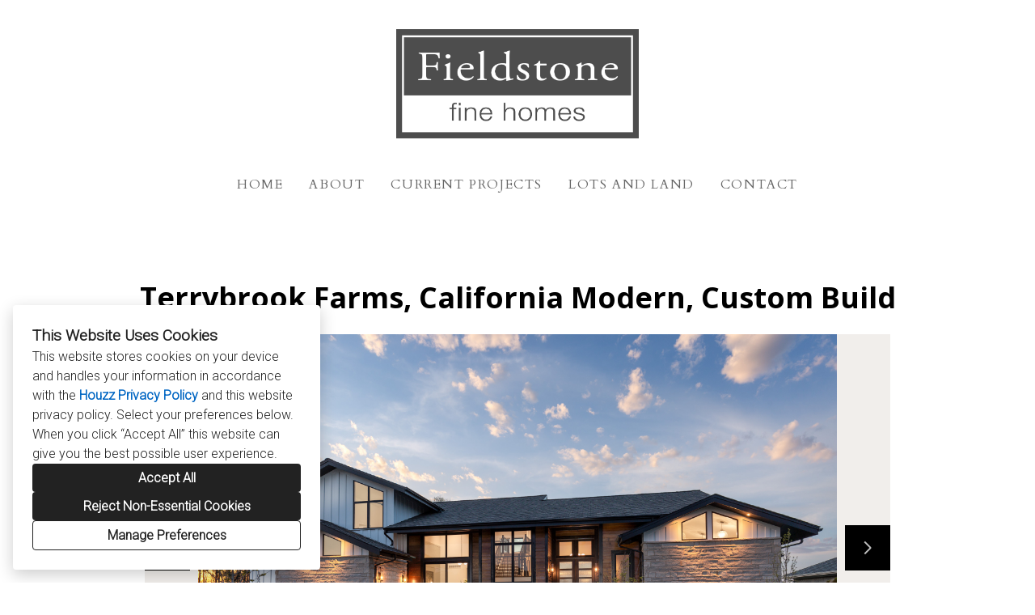

--- FILE ---
content_type: text/html; charset=utf-8
request_url: https://fieldstonehomeskc.com/projects/6562641-terrybrook-farms-california-modern-custom-build
body_size: 17722
content:
<!DOCTYPE html><html lang="en-US"><head><meta charSet="utf-8"/><meta name="viewport" content="width=device-width"/><title>Terrybrook Farms, California Modern, Custom Build</title><base href="/"/><link rel="shortcut icon" href="data:image/x-icon;,"/><meta name="robots" content="all"/><link rel="preconnect" href="https://fonts.houzz.com/" crossorigin="anonymous"/><link rel="dns-prefetch" href="//fonts.houzz.com"/><link rel="stylesheet" href="https://fonts.houzz.com/css?family=Open+Sans:600,400,700,400i|PT+Serif:700,400,400i,700i|Cardo:400|Roboto:300&amp;display=swap"/><link rel="canonical" href="https://fieldstonehomeskc.com/projects/6562641-terrybrook-farms-california-modern-custom-build"/><meta property="og:title" content="Terrybrook Farms, California Modern, Custom Build"/><meta property="og:type" content="article"/><meta property="og:image" content="https://st.hzcdn.com/simgs/3543_9-5fe1b742004f8575/undefined.jpg"/><meta property="og:url" content="https://fieldstonehomeskc.com/projects/6562641-terrybrook-farms-california-modern-custom-build"/><style class="sd-theme-properties">:root{--body-margin: 0;--body-background-color: #ffffff;--body-background-image: none;--body-text-align: center;--logo-title-font-size: 48px;--logo-title-font-weight: 400;--logo-title-font-family: "Cardo", "Times New Roman", Times, serif;--logo-title-color: #000000;--logo-title-letter-spacing: 0em;--logo-title-line-height: 1.2;--logo-subtitle-font-size: 20px;--logo-subtitle-font-weight: 400;--logo-subtitle-font-family: "Cardo", "Times New Roman", Times, serif;--logo-subtitle-color: #000000;--logo-subtitle-letter-spacing: 0.4em;--logo-subtitle-line-height: 1;--header-background-color: #ffffff;--footer-background-color: #ffffff;--footer-text-color: #000000;--navigation-link-font-size: 16px;--navigation-link-font-weight: 400;--navigation-link-font-family: "Cardo", "Times New Roman", Times, serif;--navigation-link-color: #666666;--navigation-link-letter-spacing: 0.1em;--navigation-link-line-height: 1.2;--navigation-link-text-transform: uppercase;--navigation-link-font-variant: normal;--navigation-link-active-color: #444444;--navigation-link-active-font-weight: 700;--navigation-mobile-button-color: #000000;--navigation-dropdown-link-color: #000000;--navigation-dropdown-link-active-color: #000000;--navigation-dropdown-background-color: #ffffff;--text-title-1-font-size-responsive: 2.5rem;--text-title-1-font-size-responsive-min: 18px;--text-title-1-font-size: 40px;--text-title-1-font-weight: 400;--text-title-1-font-family: "Cardo", "Times New Roman", Times, serif;--text-title-1-color: #000000;--text-title-1-letter-spacing: 0em;--text-title-1-line-height: 1.2;--text-title-2-font-size-responsive: 2rem;--text-title-2-font-size-responsive-min: 18px;--text-title-2-font-size: 32px;--text-title-2-font-weight: 400;--text-title-2-font-family: "Cardo", "Times New Roman", Times, serif;--text-title-2-color: #000000;--text-title-2-letter-spacing: 0em;--text-title-2-line-height: 1.2;--text-title-3-font-size-responsive: 1.625rem;--text-title-3-font-size-responsive-min: 18px;--text-title-3-font-size: 26px;--text-title-3-font-weight: 400;--text-title-3-font-family: "Open Sans", "proxima-nova", "Helvetica Neue", Helvetica, Arial, sans-serif;--text-title-3-color: #000000;--text-title-3-letter-spacing: 0em;--text-title-3-line-height: 1.2;--text-title-4-font-size: 16px;--text-title-4-font-weight: 400;--text-title-4-font-family: "Open Sans", "proxima-nova", "Helvetica Neue", Helvetica, Arial, sans-serif;--text-title-4-color: #000000;--text-title-4-letter-spacing: 0em;--text-title-4-line-height: 1.2;--text-body-1-font-size-responsive: 1.25rem;--text-body-1-font-size-responsive-min: 16px;--text-body-1-font-size: 20px;--text-body-1-font-weight: 400;--text-body-1-font-family: "PT Serif", "Times New Roman", Times, serif;--text-body-1-color: #000000;--text-body-1-letter-spacing: 0em;--text-body-1-line-height: 1.5;--text-body-2-font-size: 16px;--text-body-2-font-weight: 400;--text-body-2-font-family: "PT Serif", "Times New Roman", Times, serif;--text-body-2-color: rgba(0,0,0,0.7);--text-body-2-letter-spacing: 0em;--text-body-2-line-height: 1.5;--text-caption-font-size: 18px;--text-caption-font-weight: 400;--text-caption-font-family: "PT Serif", "Times New Roman", Times, serif;--text-caption-color: rgba(0,0,0,0.7);--text-caption-letter-spacing: 0em;--text-caption-line-height: 1.2;--text-link-color: #0366d6;--text-link-decoration: none;--text-link-hover-color: red;--text-link-hover-decoration: underline;--button-background-color: #af4c04;--button-font-size: 18px;--button-font-weight: 700;--button-font-family: "PT Serif", "Times New Roman", Times, serif;--button-color: #FFFFFF;--button-letter-spacing: 0em;--button-line-height: 1.6;--form-input-label-font-size: 16px;--form-input-label-font-weight: 400;--form-input-label-font-family: "PT Serif", "Times New Roman", Times, serif;--form-input-label-color: rgba(0,0,0,0.8);--form-input-label-letter-spacing: 0em;--form-input-label-line-height: 1.6;--form-input-placeholder-text-color: #bababa;--form-input-active-text-font-size: 16px;--form-input-active-text-font-weight: 300;--form-input-active-text-font-family: "Roboto", "proxima-nova", "Helvetica Neue", Helvetica, Arial, sans-serif;--form-input-active-text-color: #000000;--form-input-active-text-letter-spacing: 0em;--form-input-active-text-line-height: 1.7;--form-input-invalid-text-font-size: 14px;--form-input-invalid-text-font-weight: 400;--form-input-invalid-text-font-family: "PT Serif", "Times New Roman", Times, serif;--form-input-invalid-text-color: #da3d00;--form-input-invalid-text-letter-spacing: 0em;--form-input-invalid-text-line-height: 2;--form-input-border-width: 1px;--form-input-border-color: #d8cfca;--form-input-background-color: #ffffff;--social-media-label-font-size: 16px;--social-media-label-font-weight: 400;--social-media-label-font-family: "Open Sans", "proxima-nova", "Helvetica Neue", Helvetica, Arial, sans-serif;--social-media-label-color: #000000;--social-media-label-letter-spacing: 0em;--social-media-label-line-height: 1.2;--social-media-profile-url-font-size: 14px;--social-media-profile-url-font-weight: 400;--social-media-profile-url-font-family: "Open Sans", "proxima-nova", "Helvetica Neue", Helvetica, Arial, sans-serif;--social-media-profile-url-color: #ABABAB;--social-media-profile-url-letter-spacing: 0em;--social-media-profile-url-line-height: 1.2;--social-media-icon-color: #888888;--social-media-icon-size: 16px;--social-media-icon-background-color: transparent;--social-media-icon-border-radius: 0;--contact-font-size: 16px;--contact-font-weight: 400;--contact-font-family: "PT Serif", "Times New Roman", Times, serif;--contact-color: #000000;--contact-letter-spacing: 0em;--contact-line-height: 1.7;--contact-icon-color: rgba(0,0,0,0.5);--contact-icon-size: 16px;--slideshow-background-color: #f1eeeb;--slideshow-next-back-button-color: #000000;--slideshow-arrow-icon-color: #FFFFFF;--slideshow-progress-bar-background-color: #f5f5f5;--slideshow-progress-bar-color: #000000;--review-arrow-icon-color: #00000;--review-star-icon-color: #ffbe28;--review-progress-bar-background-color: #f1eeeb;--review-progress-bar-color: #f1eeeb;--review-slideshow-body-font-style: italic;--divider-background-color: #c4c4c4;--divider-border-width: 1px;--primary-color: #000000;--secondary-color: #FFFFFF;--project-caption-font-size: 18px;--project-caption-font-weight: 400;--project-caption-font-family: "PT Serif", "Times New Roman", Times, serif;--project-caption-letter-spacing: 0em;--project-caption-line-height: 1.2;--project-hovered-caption-font-size: 22px;--project-hovered-caption-font-weight: 400;--project-hovered-caption-font-family: "PT Serif", "Times New Roman", Times, serif;--project-hovered-caption-letter-spacing: 0em;--project-hovered-caption-line-height: 1.2;--project-page-title-font-size: 36px;--project-page-title-font-weight: 700;--project-page-title-font-family: "Open Sans", "proxima-nova", "Helvetica Neue", Helvetica, Arial, sans-serif;--project-page-title-color: #000000;--project-page-title-letter-spacing: 0em;--project-page-title-line-height: 1.2;--project-page-description-font-size: 16px;--project-page-description-font-weight: 400;--project-page-description-font-family: "Open Sans", "proxima-nova", "Helvetica Neue", Helvetica, Arial, sans-serif;--project-page-description-color: #000000;--project-page-description-letter-spacing: 0em;--project-page-description-line-height: 1.2;--pill-background-color: #FFF;--pill-border-color: #E6E6E6;--pill-border-radius: 18px;--pill-font-size: 14px;--pill-font-weight: 600;--pill-font-family: "Open Sans", "proxima-nova", "Helvetica Neue", Helvetica, Arial, sans-serif;--pill-color: #222;--pill-letter-spacing: 0em;--pill-line-height: 1.2;--pill-active-background-color: #222;--pill-active-border-color: #222;--pill-active-color: #FFF;}</style><script>window.HZ = window.HZ || {};
window.HZ.ctx = window.HZ.ctx || {};
window._nextRequestId = (document.cookie.split('; ').filter(function (c) { return c.indexOf('rid=') === 0 })[0] || '').split('=')[1];</script><script type="application/ld+json">{"@context":"https://schema.org","@type":"MediaGallery","headline":"Terrybrook Farms, California Modern, Custom Build","image":"https://st.hzcdn.com/simgs/3543_9-5fe1b742004f8575/undefined.jpg","url":"https://fieldstonehomeskc.com/projects/6562641-terrybrook-farms-california-modern-custom-build","description":"","author":"Fieldstone Homes"}</script><meta name="next-head-count" content="17"/><link rel="preload" href="https://st.hzcdn.com/fe/next-pro-site/8627cc2/_next/static/css/03d35271bd00a657.css" as="style"/><link rel="stylesheet" href="https://st.hzcdn.com/fe/next-pro-site/8627cc2/_next/static/css/03d35271bd00a657.css" data-n-g=""/><link rel="preload" href="https://st.hzcdn.com/fe/next-pro-site/8627cc2/_next/static/css/49a0e59cd1a9a88c.css" as="style"/><link rel="stylesheet" href="https://st.hzcdn.com/fe/next-pro-site/8627cc2/_next/static/css/49a0e59cd1a9a88c.css" data-n-p=""/><noscript data-n-css=""></noscript><script defer="" nomodule="" src="https://st.hzcdn.com/fe/next-pro-site/8627cc2/_next/static/chunks/polyfills-c67a75d1b6f99dc8.js"></script><script src="https://st.hzcdn.com/fe/next-pro-site/8627cc2/_next/static/chunks/webpack-84503ddca6047957.js" defer=""></script><script src="https://st.hzcdn.com/fe/next-pro-site/8627cc2/_next/static/chunks/framework-4e394e7c4259c5e7.js" defer=""></script><script src="https://st.hzcdn.com/fe/next-pro-site/8627cc2/_next/static/chunks/main-396d484ce784f6b5.js" defer=""></script><script src="https://st.hzcdn.com/fe/next-pro-site/8627cc2/_next/static/chunks/pages/_app-743a13f47e4f78f7.js" defer=""></script><script src="https://st.hzcdn.com/fe/next-pro-site/8627cc2/_next/static/chunks/ddc9e94f-34c95ee577d886b0.js" defer=""></script><script src="https://st.hzcdn.com/fe/next-pro-site/8627cc2/_next/static/chunks/29107295-1494f237b9e407ad.js" defer=""></script><script src="https://st.hzcdn.com/fe/next-pro-site/8627cc2/_next/static/chunks/472-90b72fc571280793.js" defer=""></script><script src="https://st.hzcdn.com/fe/next-pro-site/8627cc2/_next/static/chunks/pages/site/by-host/%5Bdomain%5D/%5B%5B...path%5D%5D-38211fb66482d1b7.js" defer=""></script><script src="https://st.hzcdn.com/fe/next-pro-site/8627cc2/_next/static/p1qLbCLd_sLN2jVfR_jnD/_buildManifest.js" defer=""></script><script src="https://st.hzcdn.com/fe/next-pro-site/8627cc2/_next/static/p1qLbCLd_sLN2jVfR_jnD/_ssgManifest.js" defer=""></script></head><body><div id="__next"><div class="page"><a class="sd-skip-to-content" href="#start-of-main">Skip to main content</a><header itemID="local-business-seo" itemscope="" itemType="http://schema.org/LocalBusiness" class="preset1" data-testid="header-block"><div class="header header--center"><meta content="Fieldstone Homes" itemProp="name"/><a class="logo" href="./" itemType="http://schema.org/ImageObject"><img style="width:300px" class="logo__img" src="https://st.hzcdn.com/siteuploads/site_58089712/fieldstone logo v2.jpg_1596390150_4226.jpeg?1596390150" alt="Fieldstone Fine Homes" itemProp="image"/></a><nav class="nav nav-desktop"><ul><li><a href="." class="nav__link">Home</a></li><li><a href="about" class="nav__link">About</a></li><li><a href="current-projects" class="nav__link">Current Projects</a></li><li><a href="lots-and-land" class="nav__link">Lots and Land</a></li><li><a href="contact" class="nav__link">Contact</a></li></ul></nav><div class="nav-mobile" data-testid="nav-mobile"><nav class="nav nav--vertical"><ul><li><a href="." class="nav__link">Home</a></li><li><a href="about" class="nav__link">About</a></li><li><a href="current-projects" class="nav__link">Current Projects</a></li><li><a href="lots-and-land" class="nav__link">Lots and Land</a></li><li><a href="contact" class="nav__link">Contact</a></li></ul></nav><button aria-label="Menu Button" class="unstyled-button nav-mobile-button nav-mobile-button__menu"><svg class="svg-icon nav-mobile-button__icon" style="fill:currentColor;font-size:1em" viewBox="0 0 20 20" width="1em" height="1em" focusable="false" aria-hidden="true" role="presentation"><path d="M1.25 2.5V5h17.5V2.5zm17.5 6.25H1.25v2.5h17.5zM1.25 17.5h17.5V15H1.25z"></path></svg></button><button aria-label="Menu Button" class="unstyled-button nav-mobile-button nav-mobile-button__close"><svg class="svg-icon nav-mobile-button__icon" style="fill:currentColor;font-size:1em" viewBox="0 0 20 20" width="1em" height="1em" focusable="false" aria-hidden="true" role="presentation"><path d="M17.576 5.076l-2.653-2.652-4.924 4.925-4.924-4.925-2.652 2.653 4.925 4.924-4.925 4.924 2.653 2.653L10 12.653l4.924 4.925 2.653-2.653-4.925-4.924 4.925-4.924z"></path></svg></button></div></div></header><div id="start-of-main" tabindex="-1"></div><div class="section section--size-standard preset1 section--wide" data-testid="section-block"><div class="overlay-container"><div class="section__content"><div class="project-page-layout project-page-layout--top"><div class="project-page-layout__header-container"><h1 class="project-header__title ">Terrybrook Farms, California Modern, Custom Build</h1></div><div class="project-page-layout__content-container"><div class="slideshow project-slideshow__slideshow slideshow--normal slideshow--fit-normal"><div class="slick-slider slick-initialized" dir="ltr"><button style="display:block" aria-label="Previous slide" class="unstyled-button slick-arrow slick-prev"><svg class="svg-icon carousel__arrow-icon" style="fill:currentColor;font-size:1em" viewBox="0 0 20 20" width="1em" height="1em" focusable="false" aria-hidden="true" role="presentation"><path d="M13.088 18.162l-7.279-7.279c-.226-.226-.366-.539-.366-.884s.14-.658.366-.884l7.279-7.279 1.325 1.325-6.836 6.837 6.836 6.838z"></path></svg></button><div class="slick-list"><div class="slick-track" style="width:4100%;left:-100%"><div data-index="-1" tabindex="-1" class="slick-slide slick-cloned" aria-hidden="true" style="width:2.4390243902439024%"><div><div class="slideshow__photo-slide"><div class="slideshow__slide "><img alt="Terrybrook Farms OP, KS 66221 #340" src="https://st.hzcdn.com/simgs/6051912d004f856b_14-6022/home-design.jpg" class="slideshow__img"/></div></div></div></div><div data-index="0" class="slick-slide slick-active slick-current" tabindex="-1" aria-hidden="false" style="outline:none;width:2.4390243902439024%"><div><div class="slideshow__photo-slide"><div class="slideshow__slide "><img alt="Terrybrook Farms OP, KS 66221 #340" src="https://st.hzcdn.com/simgs/5fe1b742004f8575_14-3543/home-design.jpg" class="slideshow__img"/></div></div></div></div><div data-index="1" class="slick-slide" tabindex="-1" aria-hidden="true" style="outline:none;width:2.4390243902439024%"><div><div class="slideshow__photo-slide"><div class="slideshow__slide "><img alt="Terrybrook Farms OP, KS 66221 #340" src="https://st.hzcdn.com/simgs/dbb18c46004f84bf_14-3541/home-design.jpg" class="slideshow__img"/></div></div></div></div><div data-index="2" class="slick-slide" tabindex="-1" aria-hidden="true" style="outline:none;width:2.4390243902439024%"><div><div class="slideshow__photo-slide"><div class="slideshow__slide "><img alt="Terrybrook Farms OP, KS 66221 #340" src="https://st.hzcdn.com/simgs/7b61a7e5004f84c9_14-3541/home-design.jpg" class="slideshow__img"/></div></div></div></div><div data-index="3" class="slick-slide" tabindex="-1" aria-hidden="true" style="outline:none;width:2.4390243902439024%"><div><div class="slideshow__photo-slide"><div class="slideshow__slide "><img alt="Terrybrook Farms OP, KS 66221 #340" src="https://st.hzcdn.com/simgs/5b218e46004f84d2_14-6022/home-design.jpg" class="slideshow__img"/></div></div></div></div><div data-index="4" class="slick-slide" tabindex="-1" aria-hidden="true" style="outline:none;width:2.4390243902439024%"><div><div class="slideshow__photo-slide"><div class="slideshow__slide "><img alt="Terrybrook Farms OP, KS 66221 #340" src="https://st.hzcdn.com/simgs/e951b58f004f84d9_14-3541/home-design.jpg" class="slideshow__img"/></div></div></div></div><div data-index="5" class="slick-slide" tabindex="-1" aria-hidden="true" style="outline:none;width:2.4390243902439024%"><div><div class="slideshow__photo-slide"><div class="slideshow__slide "><img alt="Terrybrook Farms OP, KS 66221 #340" src="https://st.hzcdn.com/simgs/ed81b544004f84e1_14-9499/home-design.jpg" class="slideshow__img"/></div></div></div></div><div data-index="6" class="slick-slide" tabindex="-1" aria-hidden="true" style="outline:none;width:2.4390243902439024%"><div><div class="slideshow__photo-slide"><div class="slideshow__slide "><img alt="Terrybrook Farms OP, KS 66221 #340" src="https://st.hzcdn.com/simgs/7491aed1004f84f0_14-6022/home-design.jpg" class="slideshow__img"/></div></div></div></div><div data-index="7" class="slick-slide" tabindex="-1" aria-hidden="true" style="outline:none;width:2.4390243902439024%"><div><div class="slideshow__photo-slide"><div class="slideshow__slide "><img alt="Terrybrook Farms OP, KS 66221 #340" src="https://st.hzcdn.com/simgs/6b218b20004f84f9_14-6022/home-design.jpg" class="slideshow__img"/></div></div></div></div><div data-index="8" class="slick-slide" tabindex="-1" aria-hidden="true" style="outline:none;width:2.4390243902439024%"><div><div class="slideshow__photo-slide"><div class="slideshow__slide "><img alt="Terrybrook Farms OP, KS 66221 #340" src="https://st.hzcdn.com/simgs/9521948a004f8502_14-9499/home-design.jpg" class="slideshow__img"/></div></div></div></div><div data-index="9" class="slick-slide" tabindex="-1" aria-hidden="true" style="outline:none;width:2.4390243902439024%"><div><div class="slideshow__photo-slide"><div class="slideshow__slide "><img alt="Terrybrook Farms OP, KS 66221 #340" src="https://st.hzcdn.com/simgs/61418dc4004f850a_14-6022/home-design.jpg" class="slideshow__img"/></div></div></div></div><div data-index="10" class="slick-slide" tabindex="-1" aria-hidden="true" style="outline:none;width:2.4390243902439024%"><div><div class="slideshow__photo-slide"><div class="slideshow__slide "><img alt="Terrybrook Farms OP, KS 66221 #340" src="https://st.hzcdn.com/simgs/f5a1a7da004f8515_14-6022/home-design.jpg" class="slideshow__img"/></div></div></div></div><div data-index="11" class="slick-slide" tabindex="-1" aria-hidden="true" style="outline:none;width:2.4390243902439024%"><div><div class="slideshow__photo-slide"><div class="slideshow__slide "><img alt="Terrybrook Farms OP, KS 66221 #340" src="https://st.hzcdn.com/simgs/2ea18509004f8520_14-5909/home-design.jpg" class="slideshow__img"/></div></div></div></div><div data-index="12" class="slick-slide" tabindex="-1" aria-hidden="true" style="outline:none;width:2.4390243902439024%"><div><div class="slideshow__photo-slide"><div class="slideshow__slide "><img alt="Terrybrook Farms OP, KS 66221 #340" src="https://st.hzcdn.com/simgs/2f91df42004f8528_14-6022/home-design.jpg" class="slideshow__img"/></div></div></div></div><div data-index="13" class="slick-slide" tabindex="-1" aria-hidden="true" style="outline:none;width:2.4390243902439024%"><div><div class="slideshow__photo-slide"><div class="slideshow__slide "><img alt="Terrybrook Farms OP, KS 66221 #340" src="https://st.hzcdn.com/simgs/5d3187f5004f8530_14-9499/home-design.jpg" class="slideshow__img"/></div></div></div></div><div data-index="14" class="slick-slide" tabindex="-1" aria-hidden="true" style="outline:none;width:2.4390243902439024%"><div><div class="slideshow__photo-slide"><div class="slideshow__slide "><img alt="Terrybrook Farms OP, KS 66221 #340" src="https://st.hzcdn.com/simgs/31a1d55a004f8540_14-3542/home-design.jpg" class="slideshow__img"/></div></div></div></div><div data-index="15" class="slick-slide" tabindex="-1" aria-hidden="true" style="outline:none;width:2.4390243902439024%"><div><div class="slideshow__photo-slide"><div class="slideshow__slide "><img alt="Terrybrook Farms OP, KS 66221 #340" src="https://st.hzcdn.com/simgs/9111bff9004f854b_14-6022/home-design.jpg" class="slideshow__img"/></div></div></div></div><div data-index="16" class="slick-slide" tabindex="-1" aria-hidden="true" style="outline:none;width:2.4390243902439024%"><div><div class="slideshow__photo-slide"><div class="slideshow__slide "><img alt="Terrybrook Farms OP, KS 66221 #340" src="https://st.hzcdn.com/simgs/a1218393004f8554_14-6022/home-design.jpg" class="slideshow__img"/></div></div></div></div><div data-index="17" class="slick-slide" tabindex="-1" aria-hidden="true" style="outline:none;width:2.4390243902439024%"><div><div class="slideshow__photo-slide"><div class="slideshow__slide "><img alt="Terrybrook Farms OP, KS 66221 #340" src="https://st.hzcdn.com/simgs/fb318776004f855c_14-9500/home-design.jpg" class="slideshow__img"/></div></div></div></div><div data-index="18" class="slick-slide" tabindex="-1" aria-hidden="true" style="outline:none;width:2.4390243902439024%"><div><div class="slideshow__photo-slide"><div class="slideshow__slide "><img alt="Terrybrook Farms OP, KS 66221 #340" src="https://st.hzcdn.com/simgs/cde1932a004f8564_14-3542/home-design.jpg" class="slideshow__img"/></div></div></div></div><div data-index="19" class="slick-slide" tabindex="-1" aria-hidden="true" style="outline:none;width:2.4390243902439024%"><div><div class="slideshow__photo-slide"><div class="slideshow__slide "><img alt="Terrybrook Farms OP, KS 66221 #340" src="https://st.hzcdn.com/simgs/6051912d004f856b_14-6022/home-design.jpg" class="slideshow__img"/></div></div></div></div><div data-index="20" tabindex="-1" class="slick-slide slick-cloned" aria-hidden="true" style="width:2.4390243902439024%"><div><div class="slideshow__photo-slide"><div class="slideshow__slide "><img alt="Terrybrook Farms OP, KS 66221 #340" src="https://st.hzcdn.com/simgs/5fe1b742004f8575_14-3543/home-design.jpg" class="slideshow__img"/></div></div></div></div><div data-index="21" tabindex="-1" class="slick-slide slick-cloned" aria-hidden="true" style="width:2.4390243902439024%"><div><div class="slideshow__photo-slide"><div class="slideshow__slide "><img alt="Terrybrook Farms OP, KS 66221 #340" src="https://st.hzcdn.com/simgs/dbb18c46004f84bf_14-3541/home-design.jpg" class="slideshow__img"/></div></div></div></div><div data-index="22" tabindex="-1" class="slick-slide slick-cloned" aria-hidden="true" style="width:2.4390243902439024%"><div><div class="slideshow__photo-slide"><div class="slideshow__slide "><img alt="Terrybrook Farms OP, KS 66221 #340" src="https://st.hzcdn.com/simgs/7b61a7e5004f84c9_14-3541/home-design.jpg" class="slideshow__img"/></div></div></div></div><div data-index="23" tabindex="-1" class="slick-slide slick-cloned" aria-hidden="true" style="width:2.4390243902439024%"><div><div class="slideshow__photo-slide"><div class="slideshow__slide "><img alt="Terrybrook Farms OP, KS 66221 #340" src="https://st.hzcdn.com/simgs/5b218e46004f84d2_14-6022/home-design.jpg" class="slideshow__img"/></div></div></div></div><div data-index="24" tabindex="-1" class="slick-slide slick-cloned" aria-hidden="true" style="width:2.4390243902439024%"><div><div class="slideshow__photo-slide"><div class="slideshow__slide "><img alt="Terrybrook Farms OP, KS 66221 #340" src="https://st.hzcdn.com/simgs/e951b58f004f84d9_14-3541/home-design.jpg" class="slideshow__img"/></div></div></div></div><div data-index="25" tabindex="-1" class="slick-slide slick-cloned" aria-hidden="true" style="width:2.4390243902439024%"><div><div class="slideshow__photo-slide"><div class="slideshow__slide "><img alt="Terrybrook Farms OP, KS 66221 #340" src="https://st.hzcdn.com/simgs/ed81b544004f84e1_14-9499/home-design.jpg" class="slideshow__img"/></div></div></div></div><div data-index="26" tabindex="-1" class="slick-slide slick-cloned" aria-hidden="true" style="width:2.4390243902439024%"><div><div class="slideshow__photo-slide"><div class="slideshow__slide "><img alt="Terrybrook Farms OP, KS 66221 #340" src="https://st.hzcdn.com/simgs/7491aed1004f84f0_14-6022/home-design.jpg" class="slideshow__img"/></div></div></div></div><div data-index="27" tabindex="-1" class="slick-slide slick-cloned" aria-hidden="true" style="width:2.4390243902439024%"><div><div class="slideshow__photo-slide"><div class="slideshow__slide "><img alt="Terrybrook Farms OP, KS 66221 #340" src="https://st.hzcdn.com/simgs/6b218b20004f84f9_14-6022/home-design.jpg" class="slideshow__img"/></div></div></div></div><div data-index="28" tabindex="-1" class="slick-slide slick-cloned" aria-hidden="true" style="width:2.4390243902439024%"><div><div class="slideshow__photo-slide"><div class="slideshow__slide "><img alt="Terrybrook Farms OP, KS 66221 #340" src="https://st.hzcdn.com/simgs/9521948a004f8502_14-9499/home-design.jpg" class="slideshow__img"/></div></div></div></div><div data-index="29" tabindex="-1" class="slick-slide slick-cloned" aria-hidden="true" style="width:2.4390243902439024%"><div><div class="slideshow__photo-slide"><div class="slideshow__slide "><img alt="Terrybrook Farms OP, KS 66221 #340" src="https://st.hzcdn.com/simgs/61418dc4004f850a_14-6022/home-design.jpg" class="slideshow__img"/></div></div></div></div><div data-index="30" tabindex="-1" class="slick-slide slick-cloned" aria-hidden="true" style="width:2.4390243902439024%"><div><div class="slideshow__photo-slide"><div class="slideshow__slide "><img alt="Terrybrook Farms OP, KS 66221 #340" src="https://st.hzcdn.com/simgs/f5a1a7da004f8515_14-6022/home-design.jpg" class="slideshow__img"/></div></div></div></div><div data-index="31" tabindex="-1" class="slick-slide slick-cloned" aria-hidden="true" style="width:2.4390243902439024%"><div><div class="slideshow__photo-slide"><div class="slideshow__slide "><img alt="Terrybrook Farms OP, KS 66221 #340" src="https://st.hzcdn.com/simgs/2ea18509004f8520_14-5909/home-design.jpg" class="slideshow__img"/></div></div></div></div><div data-index="32" tabindex="-1" class="slick-slide slick-cloned" aria-hidden="true" style="width:2.4390243902439024%"><div><div class="slideshow__photo-slide"><div class="slideshow__slide "><img alt="Terrybrook Farms OP, KS 66221 #340" src="https://st.hzcdn.com/simgs/2f91df42004f8528_14-6022/home-design.jpg" class="slideshow__img"/></div></div></div></div><div data-index="33" tabindex="-1" class="slick-slide slick-cloned" aria-hidden="true" style="width:2.4390243902439024%"><div><div class="slideshow__photo-slide"><div class="slideshow__slide "><img alt="Terrybrook Farms OP, KS 66221 #340" src="https://st.hzcdn.com/simgs/5d3187f5004f8530_14-9499/home-design.jpg" class="slideshow__img"/></div></div></div></div><div data-index="34" tabindex="-1" class="slick-slide slick-cloned" aria-hidden="true" style="width:2.4390243902439024%"><div><div class="slideshow__photo-slide"><div class="slideshow__slide "><img alt="Terrybrook Farms OP, KS 66221 #340" src="https://st.hzcdn.com/simgs/31a1d55a004f8540_14-3542/home-design.jpg" class="slideshow__img"/></div></div></div></div><div data-index="35" tabindex="-1" class="slick-slide slick-cloned" aria-hidden="true" style="width:2.4390243902439024%"><div><div class="slideshow__photo-slide"><div class="slideshow__slide "><img alt="Terrybrook Farms OP, KS 66221 #340" src="https://st.hzcdn.com/simgs/9111bff9004f854b_14-6022/home-design.jpg" class="slideshow__img"/></div></div></div></div><div data-index="36" tabindex="-1" class="slick-slide slick-cloned" aria-hidden="true" style="width:2.4390243902439024%"><div><div class="slideshow__photo-slide"><div class="slideshow__slide "><img alt="Terrybrook Farms OP, KS 66221 #340" src="https://st.hzcdn.com/simgs/a1218393004f8554_14-6022/home-design.jpg" class="slideshow__img"/></div></div></div></div><div data-index="37" tabindex="-1" class="slick-slide slick-cloned" aria-hidden="true" style="width:2.4390243902439024%"><div><div class="slideshow__photo-slide"><div class="slideshow__slide "><img alt="Terrybrook Farms OP, KS 66221 #340" src="https://st.hzcdn.com/simgs/fb318776004f855c_14-9500/home-design.jpg" class="slideshow__img"/></div></div></div></div><div data-index="38" tabindex="-1" class="slick-slide slick-cloned" aria-hidden="true" style="width:2.4390243902439024%"><div><div class="slideshow__photo-slide"><div class="slideshow__slide "><img alt="Terrybrook Farms OP, KS 66221 #340" src="https://st.hzcdn.com/simgs/cde1932a004f8564_14-3542/home-design.jpg" class="slideshow__img"/></div></div></div></div><div data-index="39" tabindex="-1" class="slick-slide slick-cloned" aria-hidden="true" style="width:2.4390243902439024%"><div><div class="slideshow__photo-slide"><div class="slideshow__slide "><img alt="Terrybrook Farms OP, KS 66221 #340" src="https://st.hzcdn.com/simgs/6051912d004f856b_14-6022/home-design.jpg" class="slideshow__img"/></div></div></div></div></div></div><button style="display:block" aria-label="Next slide" class="unstyled-button slick-arrow slick-next"><svg class="svg-icon carousel__arrow-icon" style="fill:currentColor;font-size:1em" viewBox="0 0 20 20" width="1em" height="1em" focusable="false" aria-hidden="true" role="presentation"><path d="M6.913 18.162l7.28-7.279c.226-.226.366-.539.366-.884s-.14-.658-.366-.884l-7.28-7.279-1.325 1.325 6.837 6.837-6.837 6.838z"></path></svg></button><div class="progress-bar" style="background-size:0% 100%"></div></div></div></div></div></div></div></div><div role="presentation" style="flex:1"></div><footer class="footer footer--centered preset1" data-testid="footer-block"><div class="footer__item"><address class="address contact-block" data-testid="contact-block"><div itemID="local-business-seo" itemscope="" itemType="http://schema.org/LocalBusiness"><div class="contact-block__field-container"><div class="icon-container"><svg class="svg-icon " style="fill:currentColor;font-size:1em" viewBox="0 0 20 20" width="1em" height="1em" focusable="false" aria-hidden="true" role="presentation"><path d="M13 4H11.472L10.772 1.775C10.7241 1.62283 10.629 1.48988 10.5004 1.39547C10.3719 1.30105 10.2165 1.2501 10.057 1.25H5.942C5.78248 1.2501 5.62715 1.30105 5.49857 1.39547C5.36998 1.48988 5.27486 1.62283 5.227 1.775L4.528 4H3L0 5V7H16V5L13 4ZM6.493 2.75H9.507L9.9 4H6.1L6.493 2.75ZM13 8.5H16V14C16 14.2652 15.8946 14.5196 15.7071 14.7071C15.5196 14.8946 15.2652 15 15 15H1C0.734784 15 0.48043 14.8946 0.292893 14.7071C0.105357 14.5196 0 14.2652 0 14V8.5H3V10.5H5V8.5H11V10.5H13V8.5Z"></path></svg></div><span>Sales (913) 681-1230</span></div><div class="contact-block__field-container"><div class="icon-container"><svg class="svg-icon " style="fill:currentColor;font-size:1em" viewBox="0 0 20 20" width="1em" height="1em" focusable="false" aria-hidden="true" role="presentation"><path d="M17.5 7.5v-.005c0-4.142-3.358-7.5-7.5-7.5s-7.5 3.358-7.5 7.5c0 3.146 1.937 5.84 4.683 6.953l.05.018L9.999 20l2.766-5.534c2.795-1.131 4.732-3.822 4.734-6.966zM10 4.615c1.593 0 2.885 1.292 2.885 2.885S11.593 10.385 10 10.385c-1.593 0-2.885-1.292-2.885-2.885 0-1.593 1.292-2.885 2.885-2.885z"></path></svg></div><a target="_blank" rel="noopener" class="contact-block__link" href="https://www.google.com/maps/search/?api=1&amp;query=15111%20Metcalf%20Ave%2C%20Overland%20Park%2C%20KS%2066223" itemProp="hasMap"><span itemProp="address">15111 Metcalf Ave, Overland Park, KS 66223</span></a></div><div class="contact-block__field-container"><div class="icon-container"><svg class="svg-icon " style="fill:currentColor;font-size:1em" viewBox="0 0 20 20" width="1em" height="1em" focusable="false" aria-hidden="true" role="presentation"><path d="M20 14.661l-4.345-2.17c-.174-.089-.379-.141-.597-.141-.434 0-.819.207-1.062.528l-.002.003-1.125 1.5c-.178.236-.429.409-.718.487l-.009.002c-.099.024-.212.038-.329.038-.197 0-.384-.039-.556-.11l.01.004c-1.473-.576-2.735-1.394-3.797-2.416l.004.004a10.025 10.025 0 01-2.251-3.593l-.022-.07c-.057-.157-.09-.338-.09-.526 0-.229.049-.447.136-.644l-.004.01c.097-.176.225-.324.379-.439l.004-.003L7.12 6c.32-.246.524-.629.524-1.06 0-.219-.053-.425-.146-.608l.003.008L5.335 0 .001 2.666c0 6.625 5.266 11.934 5.327 12 .068.061 5.373 5.334 12 5.334z"></path></svg></div><a target="_blank" rel="noopener noreferrer" class="contact-block__link" href="tel:913-258-0752"><span itemProp="telephone">Accounting (913) 258-0752</span></a></div><div class="contact-block__field-container"><div class="icon-container"><svg class="svg-icon " style="fill:currentColor;font-size:1em" viewBox="0 0 20 20" width="1em" height="1em" focusable="false" aria-hidden="true" role="presentation"><path d="M10 8.826l10-3V2.5H0v3.326l10 3z"></path><path d="M10 11.174l-10-3v8.076c0 .69.56 1.25 1.25 1.25h17.5c.69 0 1.25-.56 1.25-1.25V8.174z"></path></svg></div><a target="_blank" rel="noopener noreferrer" class="contact-block__link" href="mailto:info@fieldstonekc.com" itemProp="email">info@fieldstonekc.com</a></div></div></address></div><div class="footer__item"><ul class="social-links social-links__adaptive-space"><li class="social-links__item"><a target="_blank" rel="noopener noreferrer" href="https://www.houzz.com/pro/fieldstonehomeskc" class="social-link social-link--houzz" aria-label="Houzz"><svg class="social-svg-icon" viewBox="0 0 20 20" fill="currentcolor" xmlns="http://www.w3.org/2000/svg"><path d="M12.188 13.281H7.813v5.469H2.344V1.25h4.375v4.19l10.938 3.369v9.941h-5.469z"></path></svg></a></li><li class="social-links__item"><a target="_blank" rel="noopener noreferrer" href="https://www.facebook.com/fieldstonehomeskc/?eid=ARA3e1rVI7BpvCGEHloei_y4F0dnv03Q813LLNv0nMOyFlk2t5If" class="social-link social-link--facebook" aria-label="Facebook"><svg class="social-svg-icon" viewBox="0 0 20 20" fill="currentcolor" xmlns="http://www.w3.org/2000/svg"><path d="M20 10c-.004 4.969-3.629 9.091-8.38 9.867l-.058.008v-6.987h2.325l.45-2.888h-2.775V8.125a1.2648 1.2648 0 01-.006-.128c0-.799.648-1.446 1.446-1.446.065 0 .129.004.192.013l-.007-.001h1.263V4.1c-.666-.116-1.439-.189-2.227-.2h-.011c-.079-.006-.172-.01-.266-.01-1.95 0-3.53 1.58-3.53 3.53 0 .134.007.266.022.396L8.437 7.8V10H5.9v2.887h2.537v6.988c-4.81-.782-8.438-4.906-8.438-9.877 0-5.523 4.477-10 10-10s10 4.477 10 10V10z"></path></svg></a></li><li class="social-links__item"><a target="_blank" rel="noopener noreferrer" href="https://www.linkedin.com/company/fieldstone-homes-kc/?viewAsMember=true" class="social-link social-link--linkedin" aria-label="LinkedIn"><svg class="social-svg-icon" viewBox="0 0 20 20" fill="currentcolor" xmlns="http://www.w3.org/2000/svg"><path d="M17.45 1.25H2.529c-.701 0-1.27.563-1.28 1.262V17.488c.01.699.579 1.263 1.28 1.263h14.936c.702 0 1.272-.563 1.284-1.261V2.514c-.007-.699-.575-1.263-1.275-1.263h-.026.001zM6.438 16.163H3.851v-8.35h2.587zm-1.3-9.501c-.823-.007-1.487-.676-1.487-1.5 0-.828.672-1.5 1.5-1.5s1.5.672 1.5 1.5-.672 1.5-1.5 1.5h-.013.001zm11.025 9.501h-2.6V12.1c0-.963-.012-2.213-1.338-2.213-1.35 0-1.563 1.05-1.563 2.138v4.137H8.074v-8.35h2.488V8.95h.025c.49-.815 1.369-1.351 2.374-1.351.031 0 .062.001.094.002h-.005c2.625 0 3.112 1.725 3.112 3.975z"></path></svg></a></li><li class="social-links__item"><a target="_blank" rel="noopener noreferrer" href="https://www.pinterest.com/danquinn/fieldstone-homes/" class="social-link social-link--pinterest" aria-label="Pinterest"><svg class="social-svg-icon" viewBox="0 0 20 20" fill="currentcolor" xmlns="http://www.w3.org/2000/svg"><path d="M10.009 0C4.481.001 0 4.483 0 10.011c0 4.215 2.604 7.821 6.292 9.297l.067.024c-.058-.398-.091-.858-.091-1.325 0-.547.045-1.084.133-1.606l-.008.057c.181-.782 1.169-4.975 1.169-4.975-.187-.425-.296-.92-.296-1.44v-.044.002c0-1.393.808-2.43 1.813-2.43h.019c.695 0 1.259.564 1.259 1.259 0 .053-.003.105-.01.156l.001-.006c-.205 1.271-.494 2.394-.875 3.475l.043-.138c-.028.107-.044.23-.044.357 0 .804.651 1.455 1.455 1.455.027 0 .053-.001.079-.002h-.004c1.78 0 3.148-1.875 3.148-4.579.001-.038.002-.082.002-.126 0-2.182-1.768-3.95-3.95-3.95-.085 0-.169.003-.252.008l.011-.001a3.7454 3.7454 0 00-.19-.004c-2.393 0-4.333 1.94-4.333 4.333v.014-.001c.002.857.28 1.649.749 2.292l-.008-.011a.296.296 0 01.084.207c0 .029-.004.057-.012.084l.001-.002c-.074.313-.25 1-.28 1.136-.041.181-.149.223-.337.133-1.234-.812-2.037-2.191-2.037-3.757 0-.041.001-.083.002-.124v.006c0-3.155 2.29-6.054 6.615-6.054.086-.005.187-.007.288-.007 3.213 0 5.823 2.579 5.874 5.78v.005c0 3.451-2.174 6.226-5.189 6.226-.029.001-.064.002-.098.002-.906 0-1.706-.453-2.186-1.146l-.006-.009s-.5 1.911-.625 2.375c-.323 1.001-.745 1.87-1.269 2.666l.025-.041c.892.289 1.919.455 2.985.455 5.533 0 10.017-4.485 10.017-10.017S15.546.003 10.014.003h-.004z"></path></svg></a></li><li class="social-links__item"><a target="_blank" rel="noopener noreferrer" href="https://www.instagram.com/fieldstonehomeskc/" class="social-link social-link--instagram" aria-label="Instagram"><svg class="social-svg-icon" viewBox="0 0 20 20" fill="currentcolor" xmlns="http://www.w3.org/2000/svg"><path d="M10 1.933c2.625 0 2.939.01 3.976.058.658.008 1.285.131 1.865.351l-.037-.012c.441.167.817.418 1.124.735l.001.001c.319.31.57.688.729 1.11l.007.021c.207.542.331 1.169.339 1.824v.003c.047 1.038.058 1.349.058 3.976s-.01 2.939-.058 3.976c-.008.658-.131 1.285-.351 1.865l.012-.037c-.339.861-1.007 1.529-1.845 1.86l-.022.008c-.542.207-1.169.331-1.824.339h-.003c-1.037.048-1.349.058-3.976.058s-2.939-.01-3.976-.058c-.658-.008-1.285-.131-1.865-.351l.037.012c-.444-.166-.822-.417-1.131-.736l-.001-.001a3.0503 3.0503 0 01-.729-1.104l-.007-.021c-.207-.542-.331-1.169-.339-1.824v-.003c-.041-1.044-.051-1.357-.051-3.982s.01-2.939.058-3.976c.008-.658.131-1.285.351-1.865l-.012.037c.166-.444.417-.822.736-1.131l.001-.001c.31-.319.688-.57 1.11-.729l.021-.007c.542-.207 1.169-.331 1.824-.339h.003c1.038-.048 1.351-.058 3.976-.058zm0-1.774c-2.672 0-3.008.013-4.058.06-.862.017-1.681.184-2.438.474l.049-.017c-.682.261-1.263.647-1.742 1.134l-.001.001c-.488.479-.874 1.06-1.124 1.71l-.011.033C.401 4.262.235 5.08.218 5.935v.007C.17 6.992.158 7.327.158 10s.013 3.008.06 4.058c.017.862.184 1.681.474 2.438l-.017-.049c.261.682.647 1.263 1.134 1.742l.001.001c.479.488 1.06.874 1.71 1.124l.033.011c.708.274 1.526.44 2.381.457h.007c1.05.047 1.385.06 4.058.06s3.008-.012 4.058-.06a7.1913 7.1913 0 002.438-.474l-.049.017c1.324-.523 2.352-1.551 2.863-2.841l.012-.034c.274-.708.44-1.526.457-2.381v-.007c.047-1.05.06-1.385.06-4.058s-.013-3.008-.06-4.058a7.1913 7.1913 0 00-.474-2.438l.017.049c-.261-.682-.647-1.263-1.134-1.742l-.001-.001A4.8104 4.8104 0 0016.479.688l-.033-.011C15.738.403 14.92.237 14.065.22h-.007C13.008.172 12.673.16 10 .16zm0 4.787c-2.791 0-5.054 2.263-5.054 5.054S7.209 15.054 10 15.054c2.791 0 5.054-2.263 5.054-5.054 0-2.791-2.263-5.054-5.054-5.054zm0 8.334c-1.811 0-3.28-1.469-3.28-3.28S8.189 6.72 10 6.72c1.811 0 3.28 1.469 3.28 3.28 0 1.811-1.469 3.28-3.28 3.28zm5.25-9.714c-.652 0-1.181.529-1.181 1.181s.529 1.181 1.181 1.181 1.181-.529 1.181-1.181-.529-1.181-1.181-1.181z"></path></svg></a></li><li class="social-links__item"><a target="_blank" rel="noopener noreferrer" href="https://www.tiktok.com/@fieldstonehomeskc" class="social-link social-link--tiktok"><svg class="social-svg-icon" viewBox="0 0 20 20" fill="currentcolor" xmlns="http://www.w3.org/2000/svg"><path d="M 13.682 0 C 14.012 2.838 15.596 4.53 18.35 4.71 L 18.35 7.902 C 16.754 8.058 15.356 7.536 13.73 6.552 L 13.73 12.522 C 13.73 20.107 5.462 22.477 2.138 17.041 C 0.002 13.542 1.31 7.404 8.162 7.158 L 8.162 10.524 C 7.64 10.608 7.082 10.74 6.572 10.914 C 5.048 11.43 4.184 12.396 4.424 14.1 C 4.886 17.365 10.874 18.331 10.376 11.952 L 10.376 0.006 L 13.682 0.006 L 13.682 0 Z"></path></svg></a></li><li class="social-links__item"><a target="_blank" rel="noopener noreferrer" href="https://gatenkc.com/" class="social-link social-link--other" aria-label="Other"><svg class="social-svg-icon" viewBox="0 0 20 20" fill="currentcolor" xmlns="http://www.w3.org/2000/svg"><path d="M10 0C4.477 0 0 4.477 0 10s4.477 10 10 10 10-4.477 10-10S15.523 0 10 0zm7.387 8.75h-2.441c-.143-1.968-.653-3.786-1.461-5.43l.038.086c2.011 1.089 3.45 3.015 3.857 5.298l.007.045zM10 17.5h-.043c-1.337-1.724-2.209-3.87-2.394-6.209l-.003-.041h4.875c-.183 2.38-1.054 4.527-2.412 6.277l.02-.027h-.044zM7.561 8.75c.183-2.38 1.054-4.527 2.412-6.277l-.02.027h.089c1.337 1.724 2.208 3.87 2.394 6.209l.003.041zM6.476 3.406c-.769 1.558-1.278 3.376-1.418 5.296l-.003.048H2.613c.414-2.329 1.853-4.255 3.824-5.324l.04-.02zM2.612 11.25H5.05c.142 1.966.649 3.782 1.453 5.426l-.038-.087c-2.005-1.09-3.44-3.014-3.846-5.293l-.007-.045zm10.913 5.342c.77-1.558 1.279-3.375 1.42-5.294l.003-.048h2.44c-.414 2.328-1.852 4.254-3.823 5.323l-.04.02z"></path></svg></a></li></ul></div><div class="footer__item"><div class="footer__links"><a target="_blank" rel="noopener" class="houzz-link" href="https://www.houzz.com/for-pros/software-builder-custom-website"><span class="houzz-link__text">Created with</span><span class="houzz-link__logo"><svg viewBox="158 0 409.46 127.6"><title>Houzz</title><g fill="currentColor"><path d="M312.93,64.24A37.67,37.67,0,0,0,251.68,76a36.16,36.16,0,0,0-2.91,14.46,36.7,36.7,0,0,0,10.87,26.29,38,38,0,0,0,11.9,7.89,38.81,38.81,0,0,0,29.47,0,38,38,0,0,0,11.9-7.89A36.71,36.71,0,0,0,323.8,90.46,36.12,36.12,0,0,0,320.89,76,37.9,37.9,0,0,0,312.93,64.24Zm-7.16,35.28a20.23,20.23,0,0,1-4.15,7,19.35,19.35,0,0,1-6.56,4.55,23.82,23.82,0,0,1-17.55,0,19.3,19.3,0,0,1-6.56-4.55,20.12,20.12,0,0,1-4.16-7,28.17,28.17,0,0,1,0-18.14,20.14,20.14,0,0,1,4.16-7,19.32,19.32,0,0,1,6.56-4.55,23.75,23.75,0,0,1,17.55,0,19.34,19.34,0,0,1,6.56,4.55,20.27,20.27,0,0,1,4.15,7,28.19,28.19,0,0,1,0,18.14Z"></path><polygon points="481.42 68.48 481.42 55.12 425.6 55.12 425.6 69.07 461.27 69.07 424.31 112.35 424.31 125.85 483.43 125.85 483.43 111.9 444.19 111.9 481.42 68.48"></polygon><polygon points="518.22 111.9 555.45 68.48 555.45 55.12 499.63 55.12 499.63 69.07 535.3 69.07 498.34 112.35 498.34 125.85 557.46 125.85 557.46 111.9 518.22 111.9"></polygon><path d="M215.81,55.76c-10.44-4.32-23.25-2.54-31.54,4.14V30.13H168.61v95.71h15.67V88.21c0-7.16,2.06-19.17,15.83-19.17,12.64,0,17.13,10.33,17.13,19.17v37.62h15.65V83.06C232.88,70.2,226.66,60.25,215.81,55.76Z"></path><path d="M390.76,93.74a25.33,25.33,0,0,1-.91,6.55,17.93,17.93,0,0,1-2.94,6h0a15.35,15.35,0,0,1-5.27,4.41,20.35,20.35,0,0,1-16.25,0,15.37,15.37,0,0,1-5.27-4.41,17.82,17.82,0,0,1-2.94-6,25.5,25.5,0,0,1-.92-6.55V55H340.72V95.3c0,15,6.62,25,19.95,30a37.8,37.8,0,0,0,25.86-.06c16.36-6.18,19.79-19.72,19.79-30V55.17H390.76Z"></path></g></svg></span></a><a href="privacy" class="footer__privacy_link">Privacy Policy</a><button class="unstyled-button footer__privacy_link">Cookies Setting</button></div></div></footer></div><div></div></div><script id="__NEXT_DATA__" type="application/json">{"props":{"pageProps":{"baseHref":"/site/by-host/fieldstonehomeskc.com/","translationFile":{"e8dfa1ccdc68460b8b183a05da0ce623":{"ACCEPT_ALL":"Accept All","REJECT_OPTIONAL":"Reject Non-Essential Cookies","MANAGE_PREFERENCE":"Manage Preferences","OPEN_MANAGE_DIALOG_TITLE":"Open a dialog to customize your preferences","COOKIE_BANNER_TITLE":"This Website Uses Cookies","COOKIE_BANNER_CONTENT":"This website stores cookies on your device and handles your information in accordance with the \u003ct1\u003eHouzz Privacy Policy\u003c/t1\u003e and \u003ct2\u003ethis website privacy policy\u003c/t2\u003e. Select your preferences below. When you click “{ACCEPT_ALL}” this website can give you the best possible user experience.","CONFIRM_CHOICES":"Continue with selected cookies","DISMISS_DIALOG":"Cancel","DIALOG_DESCRIPTION_1":"Your privacy is important. You can select your cookie preferences as described below. You can modify your preferences at any time.","DIALOG_DESCRIPTION_2":"Read more about the \u003ct1\u003eHouzz Privacy Policy link\u003c/t1\u003e and \u003ct2\u003ethis website privacy policy\u003c/t2\u003e for more information about how these cookies are used.","DIALOG_DESCRIPTION_3":"This website uses cookies and similar technologies. Strictly necessary cookies are necessary for our website to function properly. If you consent to the use of other cookies, we use them to personalize your experience, serve you relevant content, and improve our products and services.","MAP_PRIVACY_BLOCK_TITLE":"This Content Requires Cookies","HOUZZ_PRESERVED_LABEL":"Cookies Installed by Houzz","SITE_PRESERVED_LABEL":"Other Installed Cookies","ACCEPT_FN_COOKIES":"Enable Functionality Cookies","NAME_OF_necessary":"Strictly Necessary Cookies","DESC_OF_necessary":"These cookies are necessary for our website to function properly and cannot be switched off in our systems. They are usually only set in response to actions made by you which amount to a request for services, such as setting your privacy preferences, or filling in forms or where they’re essential to provide you with a service you have requested. You cannot opt-out of these cookies. You can set your browser to block or alert you about these cookies, but if you do, some parts of the site will not then work. These cookies do not store any personally identifiable information","NAME_OF_fn":"Functionality Cookies","DESC_OF_fn":"These cookies enable the website to provide enhanced functionality and personalization. They may be set by us or by third party providers whose services we have added to our pages. If you do not allow these cookies then some or all of these services may not function properly.","TMP_OF_fn":"Example: We use cookies to provide functionality X, Y and Z. Please refer to [link] of third party provider for more information.","NAME_OF_anls":"Analytics Cookies","DESC_OF_anls":"These cookies allow us to count visits and traffic sources so we can measure and improve the performance of our site. They help us to know which pages are the most and least popular and see how visitors move around the site, which helps us optimize your experience. All information these cookies collect is aggregated and therefore anonymous. If you do not allow these cookies we will not be able to use your data in this way.","TMP_OF_anls":"Example: We use [third party vendors] to measure and improve the performance of our site and optimize your experience. Please refer to [third party url] for more information.","NAME_OF_psn":"Personalization Cookies","TMP_OF_psn":"Example: These cookies are used to personalize user experience, this may include things like personalized product recommendations, targeted advertising, and customized content. Please refer to [third party url] for more information.","NAME_OF_ad":"Marketing Cookies","TMP_OF_ad":"Example: These cookies are used to track visitors across websites. The intention is to display ads that are relevant and engaging for the individual user and thereby more valuable for publishers and third party advertisers. Please refer to [third party url] for more information.","NAME_OF_scr":"Security Cookies","TMP_OF_scr":"Example: These cookies are used for certain security-related activities, such as multi-factor authentication, data encryption, and access controls. Please refer to [third party url] for more information.","COOKIE_SETTING":"Cookies Setting","_figma":"https://www.figma.com/file/Sykm6zlEI0fniUsghhPgfgON/Website-Services-(Site-Designer)?node-id=16635%3A35225\u0026t=L5K1fPjJSjHh64C8-0"},"108c559889adba347cd529e22b5ca0a9":{"UNDER_CONSTRUCTION":"This site is under construction!"},"7a608113204b6ec037134a90d27d462b":{"TITLE":"Houzz Pro Account Suspended","DESCRIPTION":"Is this your business? \u003ct1\u003eLog In\u003c/t1\u003e to your account on Houzz Pro to reactivate your profile."},"f1c0608b75a38f3fcc4df94eb5baf94f":{"MISSING_PRIVACY_POLICY":"The Houzz policy content could not be retrieved at this time. Please try again later."},"8b59faf5d4d6989d19b7fe578bd27768":{"THANK_YOU":"Thank you for stopping by and submitting information. We will reach out to you shortly :)","FIELD_NAME":"Name","FIELD_NAME_PLACEHOLDER":"John Doe","FIELD_EMAIL":"Email","FIELD_EMAIL_PLACEHOLDER":"john.doe@example.com","FIELD_PHONE":"Phone","FIELD_PHONE_PLACEHOLDER":"(555) 555-1234","FIELD_ZIP":"Zip","FIELD_ZIP_PLACEHOLDER":"90210","FIELD_MESSAGE":"Message","FIELD_MESSAGE_PLACEHOLDER":"Please type a message","fieldRequiredMark":"{field} (required)","BUTTON_SUBMIT":"Submit","BUTTON_SUBMITTING":"Submitting...","INVALID_REQUIRED":"Please enter a value for this field","INVALID_EMAIL":"Invalid email address","INVALID_PHONE":"Invalid phone number","SEND_FAILURE":"We could not send your message at this time. Please try again later.","DISCLAIMER_NOT_CHECKED":"You must accept the disclaimer","CONTACT_FORM_UNAVAILABLE":"Contact Form Unavailable","PRIVACY_INFO":"We care about your privacy. Please don’t submit sensitive information such as social security numbers, credit card or bank information.","ADDITIONAL_QUESTIONS":"Additional Questions","NOT_ANSWERED":"(not answered)","defaultDisclaimer":"I agree that {proName} can email and call me in response to my inquiry, as well as with tips and offers for similar services.","_figma":"https://www.figma.com/file/Sykm6zlEI0fniUsghhPgfgON/Website-Services-(Site-Designer)?type=design\u0026node-id=18193-43508\u0026t=6HOnjs8y8X2MrSSL-4"},"88c605b5676fe71c9686047f57477b65":{"POWERED_BY":"Created with","HOUZZ":"Houzz"},"b40aebaa0d378293319e4b38c35a1ee0":{"MAP_TITLE":"Map for {location}","MAP_DATA_ATTRIBUTION":"Map Data @ Google 2023"},"f8c39930b5dbfed6b59beb7031663aae":{"EMBEDDED_VIDEO":"Embedded video"},"d98b0fe59931dd7f7a35f53982f76d59":{"DEFAULT_SLIDE_DESCRIPTION":"Slide {1} of {N}"},"e80c32cb82bfdf9f52500f3bd87f4971":{"UNPUBLISHED_DATE_TEXT":"Not published"},"057e1a4403fbb950e1244af09cf2eb22":{"IFRAME_TITLE":"Floor plan preview"},"7fb922cd6c45934cb455d3eb6558cb71":{"CLOSE_BUTTON":"Close","SEND_MSG_BUTTON":"Send Message","OPEN_CONTACT_POPUP":"Open contact popup","CLOSE_CONTACT_POPUP":"Close contact popup","CLOSE_TOOLTIP":"Close tooltip","DISCLAIMER":"By clicking or tapping “Send Message”, I agree that {businessName} can email and call me in response to my inquiry, as well as with tips and offers for similar services.","SUBMITTED_TITLE":"We have received your inquiry!","SUBMITTED_DESCRIPTION":"We will get back to you by email as soon as possible.","TOOLTIP_HINT":"Have questions? Leave us a message!","DEFAULT_INTRODUCTION_MSG":"Hello and Welcome. If you have any questions, please leave us a message and we'll get back to you the next business day!","_figma":"https://www.figma.com/file/Sykm6zlEI0fniUsghhPgfgON/Website-Services-(Site-Designer)?node-id=13882%3A29888"},"816f40f8ea5751b17e47bd9721c82497":{"UNABLE_TO_RENDER":"Unable to render this element"},"d884b3c130e2d8d1be8b9b647c91cd34":{"FAILED_TO_FETCH":"Failed to fetch projects"},"17ec1ba530c3e99f21685d8ed464c03a":{"BEFORE_PHOTO_LABEL":"Before"},"bc9226caa5d7f39178080da06620749f":{"SKIP_TO_CONTENT":"Skip to main content"},"b2e36e4bd1ad601470ca0c4184ab2883":{"FILTER_BY":"Filter by","FILTERED_RESULT_MSG":"{photoCount} photos from {projectCount} projects","FILTERED_RESULT_HINT":"Filtered results based on the selected room categories","NO_PHOTO_FOUND":"No photo found","_figma":"https://www.figma.com/file/Sykm6zlEI0fniUsghhPgfgON/Website-Services-(Site-Designer)?node-id=15917%3A35323\u0026t=nOLamm70Y11bYlGH-1"},"d8cf93391fbd2aca32297f1f5fd7fe17":{"DEFAULT_REVIEWER_NAME":"Houzz User","NO_REVIEWS":"No Reviews","REVIEW_DATE":"\u003ct1\u003eReview Date:\u003c/t1\u003e {date}","READ_MORE":"Read More","MORE_REVIEWS":"More Reviews","ratingStarsAriaLabel":"Average rating: {rating} out of {maxRating} stars"},"72c9880e0eda9b107a9cc17119ec659c":{"houzz":"Houzz","facebook":"Facebook","twitter":"Twitter","youtube":"YouTube","linkedin":"LinkedIn","instagram":"Instagram","yelp":"Yelp","pinterest":"Pinterest","other":"Other"},"75a542575045cf78306393d5ee85671c":{"NEXT_SLIDE":"Next slide","PREVIOUS_SLIDE":"Previous slide"},"02a314adc9d830e0343062fb7de93c73":{"PROJECT_HIGHLIGHT_VIDEO_TITLE":"Project Highlight Video"},"b6c59bf0bc349c0a760268b58cdafe46":{"MENU":"Menu Button"},"dfb1fc7d41651709fa866518564e544a":{"LINK_PRIVACY":"Privacy","TITLE_PRIVACY":"Privacy Policy for this Site","LOADING_CONTENT":"Loading policy content...","LOADING_ERROR":"We couldn't fetch the policy content at this time. Please try again later.","CLOSE_MODAL":"Close"},"71329364d6b2f59428f94ea523192f7b":{"BEFORE_PHOTO_LABEL":"Before"}},"headContent":"{\"title\":\"Terrybrook Farms, California Modern, Custom Build\",\"metaDescription\":\"\",\"metaRobots\":\"all\",\"canonicalUrl\":\"https://fieldstonehomeskc.com/projects/6562641-terrybrook-farms-california-modern-custom-build\",\"meta\":[{\"property\":\"og:title\",\"content\":\"Terrybrook Farms, California Modern, Custom Build\"},{\"property\":\"og:type\",\"content\":\"article\"},{\"property\":\"og:image\",\"content\":\"https://st.hzcdn.com/simgs/3543_9-5fe1b742004f8575/undefined.jpg\"},{\"property\":\"og:url\",\"content\":\"https://fieldstonehomeskc.com/projects/6562641-terrybrook-farms-california-modern-custom-build\"}],\"structuredData\":{\"@context\":\"https://schema.org\",\"@type\":\"MediaGallery\",\"headline\":\"Terrybrook Farms, California Modern, Custom Build\",\"image\":\"https://st.hzcdn.com/simgs/3543_9-5fe1b742004f8575/undefined.jpg\",\"url\":\"https://fieldstonehomeskc.com/projects/6562641-terrybrook-farms-california-modern-custom-build\",\"description\":\"\",\"author\":\"Fieldstone Homes\"},\"favicon\":\"data:image/x-icon;,\",\"links\":[{\"rel\":\"preconnect\",\"href\":\"https://fonts.houzz.com/\",\"crossOrigin\":\"anonymous\"},{\"rel\":\"dns-prefetch\",\"href\":\"//fonts.houzz.com\"},{\"rel\":\"stylesheet\",\"href\":\"https://fonts.houzz.com/css?family=Open+Sans:600,400,700,400i|PT+Serif:700,400,400i,700i|Cardo:400|Roboto:300\u0026display=swap\"}],\"inlineScripts\":{}}","siteDataJson":"{\"bindingData\":{},\"currentPage\":{\"id\":\"-1\",\"pathType\":\"project\",\"path\":\"projects/6562641-terrybrook-farms-california-modern-custom-build\",\"type\":\"Page\",\"props\":{\"meta\":{\"noIndex\":false},\"title\":\"Terrybrook Farms, California Modern, Custom Build\"},\"children\":[{\"type\":\"SharedBlock\",\"props\":{\"name\":\"header\"},\"id\":\"2555583\"},{\"id\":\"2555584\",\"type\":\"Section\",\"props\":{\"opacity\":0.1,\"color\":\"#000000\",\"constraint\":\"wide\",\"size\":\"standard\",\"position\":\"center\",\"parallax\":false,\"backgroundType\":\"none\",\"alignmentX\":\"center\"},\"children\":[{\"id\":\"2555585\",\"type\":\"ProjectPageLayout\",\"props\":{\"project\":{\"id\":6562641,\"name\":\"Terrybrook Farms, California Modern, Custom Build\",\"description\":\"\",\"photoCount\":20,\"coverPhoto\":{\"rootCategoryId\":1,\"image\":{\"source\":\"\",\"imageId\":304840052,\"externalId\":\"5fe1b742004f8575\",\"width\":5782,\"height\":3859,\"whiteBg\":1,\"contentModified\":\"3543\",\"hires\":3,\"__typename\":\"Image\"},\"video\":null,\"__typename\":\"Photo\"},\"photos\":[{\"id\":170630083,\"title\":\"Terrybrook Farms OP, KS 66221 #340\",\"comments\":\"\",\"autoDescription\":\"Exterior home photo in Kansas City\",\"url\":\"https://www.houzz.com/photos/terrybrook-farms-op-ks-66221-340-exterior-kansas-city-phvw-vp~170630083\",\"rootCategoryId\":1,\"image\":{\"source\":\"\",\"imageId\":304840052,\"externalId\":\"5fe1b742004f8575\",\"width\":5782,\"height\":3859,\"whiteBg\":1,\"contentModified\":\"3543\",\"hires\":3,\"__typename\":\"Image\"},\"video\":null,\"__typename\":\"Photo\"},{\"id\":170630005,\"title\":\"Terrybrook Farms OP, KS 66221 #340\",\"comments\":\"\",\"autoDescription\":\"Example of a deck design in Kansas City\",\"url\":\"https://www.houzz.com/photos/terrybrook-farms-op-ks-66221-340-deck-kansas-city-phvw-vp~170630005\",\"rootCategoryId\":1,\"image\":{\"source\":\"\",\"imageId\":304839923,\"externalId\":\"dbb18c46004f84bf\",\"width\":4000,\"height\":2667,\"whiteBg\":1,\"contentModified\":\"3541\",\"hires\":3,\"__typename\":\"Image\"},\"video\":null,\"__typename\":\"Photo\"},{\"id\":170630007,\"title\":\"Terrybrook Farms OP, KS 66221 #340\",\"comments\":\"\",\"autoDescription\":\"Staircase photo in Kansas City\",\"url\":\"https://www.houzz.com/photos/terrybrook-farms-op-ks-66221-340-staircase-kansas-city-phvw-vp~170630007\",\"rootCategoryId\":1,\"image\":{\"source\":\"\",\"imageId\":304839929,\"externalId\":\"7b61a7e5004f84c9\",\"width\":4000,\"height\":2667,\"whiteBg\":1,\"contentModified\":\"3541\",\"hires\":3,\"__typename\":\"Image\"},\"video\":null,\"__typename\":\"Photo\"},{\"id\":170630012,\"title\":\"Terrybrook Farms OP, KS 66221 #340\",\"comments\":\"\",\"autoDescription\":\"Living room - living room idea in Kansas City\",\"url\":\"https://www.houzz.com/photos/terrybrook-farms-op-ks-66221-340-living-room-kansas-city-phvw-vp~170630012\",\"rootCategoryId\":1,\"image\":{\"source\":\"\",\"imageId\":304839936,\"externalId\":\"5b218e46004f84d2\",\"width\":4000,\"height\":2667,\"whiteBg\":1,\"contentModified\":\"6022\",\"hires\":3,\"__typename\":\"Image\"},\"video\":null,\"__typename\":\"Photo\"},{\"id\":170630018,\"title\":\"Terrybrook Farms OP, KS 66221 #340\",\"comments\":\"\",\"autoDescription\":\"Inspiration for a powder room remodel in Kansas City\",\"url\":\"https://www.houzz.com/photos/terrybrook-farms-op-ks-66221-340-powder-room-kansas-city-phvw-vp~170630018\",\"rootCategoryId\":1,\"image\":{\"source\":\"\",\"imageId\":304839940,\"externalId\":\"e951b58f004f84d9\",\"width\":4000,\"height\":2667,\"whiteBg\":1,\"contentModified\":\"3541\",\"hires\":3,\"__typename\":\"Image\"},\"video\":null,\"__typename\":\"Photo\"},{\"id\":170630021,\"title\":\"Terrybrook Farms OP, KS 66221 #340\",\"comments\":\"\",\"autoDescription\":\"Example of a bedroom design in Kansas City\",\"url\":\"https://www.houzz.com/photos/terrybrook-farms-op-ks-66221-340-bedroom-kansas-city-phvw-vp~170630021\",\"rootCategoryId\":1,\"image\":{\"source\":\"\",\"imageId\":304839946,\"externalId\":\"ed81b544004f84e1\",\"width\":4000,\"height\":2667,\"whiteBg\":1,\"contentModified\":\"9499\",\"hires\":3,\"__typename\":\"Image\"},\"video\":null,\"__typename\":\"Photo\"},{\"id\":170630026,\"title\":\"Terrybrook Farms OP, KS 66221 #340\",\"comments\":\"\",\"autoDescription\":\"Inspiration for a country living room remodel in Kansas City\",\"url\":\"https://www.houzz.com/photos/terrybrook-farms-op-ks-66221-340-farmhouse-living-room-kansas-city-phvw-vp~170630026\",\"rootCategoryId\":1,\"image\":{\"source\":\"\",\"imageId\":304839955,\"externalId\":\"7491aed1004f84f0\",\"width\":4000,\"height\":2667,\"whiteBg\":1,\"contentModified\":\"6022\",\"hires\":3,\"__typename\":\"Image\"},\"video\":null,\"__typename\":\"Photo\"},{\"id\":170630029,\"title\":\"Terrybrook Farms OP, KS 66221 #340\",\"comments\":\"\",\"autoDescription\":\"Example of a kitchen design in Kansas City\",\"url\":\"https://www.houzz.com/photos/terrybrook-farms-op-ks-66221-340-kitchen-kansas-city-phvw-vp~170630029\",\"rootCategoryId\":1,\"image\":{\"source\":\"\",\"imageId\":304839960,\"externalId\":\"6b218b20004f84f9\",\"width\":4000,\"height\":2667,\"whiteBg\":1,\"contentModified\":\"6022\",\"hires\":3,\"__typename\":\"Image\"},\"video\":null,\"__typename\":\"Photo\"},{\"id\":170630032,\"title\":\"Terrybrook Farms OP, KS 66221 #340\",\"comments\":\"\",\"autoDescription\":\"Home bar - home bar idea in Kansas City\",\"url\":\"https://www.houzz.com/photos/terrybrook-farms-op-ks-66221-340-home-bar-kansas-city-phvw-vp~170630032\",\"rootCategoryId\":1,\"image\":{\"source\":\"\",\"imageId\":304839969,\"externalId\":\"9521948a004f8502\",\"width\":4000,\"height\":2667,\"whiteBg\":1,\"contentModified\":\"9499\",\"hires\":3,\"__typename\":\"Image\"},\"video\":null,\"__typename\":\"Photo\"},{\"id\":170630035,\"title\":\"Terrybrook Farms OP, KS 66221 #340\",\"comments\":\"\",\"autoDescription\":\"Kitchen photo in Kansas City\",\"url\":\"https://www.houzz.com/photos/terrybrook-farms-op-ks-66221-340-kitchen-kansas-city-phvw-vp~170630035\",\"rootCategoryId\":1,\"image\":{\"source\":\"\",\"imageId\":304839974,\"externalId\":\"61418dc4004f850a\",\"width\":4000,\"height\":2667,\"whiteBg\":1,\"contentModified\":\"6022\",\"hires\":3,\"__typename\":\"Image\"},\"video\":null,\"__typename\":\"Photo\"},{\"id\":170630036,\"title\":\"Terrybrook Farms OP, KS 66221 #340\",\"comments\":\"\",\"autoDescription\":\"Kitchen - kitchen idea in Kansas City\",\"url\":\"https://www.houzz.com/photos/terrybrook-farms-op-ks-66221-340-kitchen-kansas-city-phvw-vp~170630036\",\"rootCategoryId\":1,\"image\":{\"source\":\"\",\"imageId\":304839976,\"externalId\":\"f5a1a7da004f8515\",\"width\":4000,\"height\":2667,\"whiteBg\":1,\"contentModified\":\"6022\",\"hires\":3,\"__typename\":\"Image\"},\"video\":null,\"__typename\":\"Photo\"},{\"id\":170630038,\"title\":\"Terrybrook Farms OP, KS 66221 #340\",\"comments\":\"\",\"autoDescription\":\"Inspiration for a dining room remodel in Kansas City\",\"url\":\"https://www.houzz.com/photos/terrybrook-farms-op-ks-66221-340-dining-room-kansas-city-phvw-vp~170630038\",\"rootCategoryId\":1,\"image\":{\"source\":\"\",\"imageId\":304839978,\"externalId\":\"2ea18509004f8520\",\"width\":4000,\"height\":2752,\"whiteBg\":1,\"contentModified\":\"5909\",\"hires\":3,\"__typename\":\"Image\"},\"video\":null,\"__typename\":\"Photo\"},{\"id\":170630041,\"title\":\"Terrybrook Farms OP, KS 66221 #340\",\"comments\":\"\",\"autoDescription\":\"Example of a kitchen design in Kansas City\",\"url\":\"https://www.houzz.com/photos/terrybrook-farms-op-ks-66221-340-kitchen-kansas-city-phvw-vp~170630041\",\"rootCategoryId\":1,\"image\":{\"source\":\"\",\"imageId\":304839983,\"externalId\":\"2f91df42004f8528\",\"width\":4000,\"height\":2667,\"whiteBg\":1,\"contentModified\":\"6022\",\"hires\":3,\"__typename\":\"Image\"},\"video\":null,\"__typename\":\"Photo\"},{\"id\":170630044,\"title\":\"Terrybrook Farms OP, KS 66221 #340\",\"comments\":\"\",\"autoDescription\":\"Deck - deck idea in Kansas City\",\"url\":\"https://www.houzz.com/photos/terrybrook-farms-op-ks-66221-340-deck-kansas-city-phvw-vp~170630044\",\"rootCategoryId\":1,\"image\":{\"source\":\"\",\"imageId\":304839987,\"externalId\":\"5d3187f5004f8530\",\"width\":4000,\"height\":2468,\"whiteBg\":1,\"contentModified\":\"9499\",\"hires\":3,\"__typename\":\"Image\"},\"video\":null,\"__typename\":\"Photo\"},{\"id\":170630048,\"title\":\"Terrybrook Farms OP, KS 66221 #340\",\"comments\":\"\",\"autoDescription\":\"Bedroom - bedroom idea in Kansas City\",\"url\":\"https://www.houzz.com/photos/terrybrook-farms-op-ks-66221-340-bedroom-kansas-city-phvw-vp~170630048\",\"rootCategoryId\":1,\"image\":{\"source\":\"\",\"imageId\":304839994,\"externalId\":\"31a1d55a004f8540\",\"width\":4000,\"height\":2667,\"whiteBg\":1,\"contentModified\":\"3542\",\"hires\":3,\"__typename\":\"Image\"},\"video\":null,\"__typename\":\"Photo\"},{\"id\":170630053,\"title\":\"Terrybrook Farms OP, KS 66221 #340\",\"comments\":\"\",\"autoDescription\":\"Example of a bathroom design in Kansas City\",\"url\":\"https://www.houzz.com/photos/terrybrook-farms-op-ks-66221-340-bathroom-kansas-city-phvw-vp~170630053\",\"rootCategoryId\":1,\"image\":{\"source\":\"\",\"imageId\":304840002,\"externalId\":\"9111bff9004f854b\",\"width\":4000,\"height\":2667,\"whiteBg\":1,\"contentModified\":\"6022\",\"hires\":3,\"__typename\":\"Image\"},\"video\":null,\"__typename\":\"Photo\"},{\"id\":170630062,\"title\":\"Terrybrook Farms OP, KS 66221 #340\",\"comments\":\"\",\"autoDescription\":\"Inspiration for a bathroom remodel in Kansas City\",\"url\":\"https://www.houzz.com/photos/terrybrook-farms-op-ks-66221-340-bathroom-kansas-city-phvw-vp~170630062\",\"rootCategoryId\":1,\"image\":{\"source\":\"\",\"imageId\":304840012,\"externalId\":\"a1218393004f8554\",\"width\":4000,\"height\":2667,\"whiteBg\":1,\"contentModified\":\"6022\",\"hires\":3,\"__typename\":\"Image\"},\"video\":null,\"__typename\":\"Photo\"},{\"id\":170630068,\"title\":\"Terrybrook Farms OP, KS 66221 #340\",\"comments\":\"\",\"autoDescription\":\"Closet - closet idea in Kansas City\",\"url\":\"https://www.houzz.com/photos/terrybrook-farms-op-ks-66221-340-closet-kansas-city-phvw-vp~170630068\",\"rootCategoryId\":1,\"image\":{\"source\":\"\",\"imageId\":304840020,\"externalId\":\"fb318776004f855c\",\"width\":4000,\"height\":2727,\"whiteBg\":1,\"contentModified\":\"9500\",\"hires\":3,\"__typename\":\"Image\"},\"video\":null,\"__typename\":\"Photo\"},{\"id\":170630071,\"title\":\"Terrybrook Farms OP, KS 66221 #340\",\"comments\":\"\",\"autoDescription\":\"Home bar photo in Kansas City\",\"url\":\"https://www.houzz.com/photos/terrybrook-farms-op-ks-66221-340-home-bar-kansas-city-phvw-vp~170630071\",\"rootCategoryId\":1,\"image\":{\"source\":\"\",\"imageId\":304840032,\"externalId\":\"cde1932a004f8564\",\"width\":4000,\"height\":2667,\"whiteBg\":1,\"contentModified\":\"3542\",\"hires\":3,\"__typename\":\"Image\"},\"video\":null,\"__typename\":\"Photo\"},{\"id\":170630076,\"title\":\"Terrybrook Farms OP, KS 66221 #340\",\"comments\":\"\",\"autoDescription\":\"Kitchen - kitchen idea in Kansas City\",\"url\":\"https://www.houzz.com/photos/terrybrook-farms-op-ks-66221-340-kitchen-kansas-city-phvw-vp~170630076\",\"rootCategoryId\":1,\"image\":{\"source\":\"\",\"imageId\":304840038,\"externalId\":\"6051912d004f856b\",\"width\":4000,\"height\":2667,\"whiteBg\":1,\"contentModified\":\"6022\",\"hires\":3,\"__typename\":\"Image\"},\"video\":null,\"__typename\":\"Photo\"}],\"__typename\":\"Project\",\"isShared\":false},\"settings\":{\"view\":\"popover\",\"layout\":\"slideshow\",\"showProjectDescriptions\":true,\"showPhotoDescriptions\":false,\"projectPageLayout\":\"top\"}},\"children\":[{\"id\":\"2555586\",\"type\":\"ProjectSlideshow\",\"props\":{\"project\":{\"id\":6562641,\"name\":\"Terrybrook Farms, California Modern, Custom Build\",\"description\":\"\",\"photoCount\":20,\"coverPhoto\":{\"rootCategoryId\":1,\"image\":{\"source\":\"\",\"imageId\":304840052,\"externalId\":\"5fe1b742004f8575\",\"width\":5782,\"height\":3859,\"whiteBg\":1,\"contentModified\":\"3543\",\"hires\":3,\"__typename\":\"Image\"},\"video\":null,\"__typename\":\"Photo\"},\"photos\":[{\"id\":170630083,\"title\":\"Terrybrook Farms OP, KS 66221 #340\",\"comments\":\"\",\"autoDescription\":\"Exterior home photo in Kansas City\",\"url\":\"https://www.houzz.com/photos/terrybrook-farms-op-ks-66221-340-exterior-kansas-city-phvw-vp~170630083\",\"rootCategoryId\":1,\"image\":{\"source\":\"\",\"imageId\":304840052,\"externalId\":\"5fe1b742004f8575\",\"width\":5782,\"height\":3859,\"whiteBg\":1,\"contentModified\":\"3543\",\"hires\":3,\"__typename\":\"Image\"},\"video\":null,\"__typename\":\"Photo\"},{\"id\":170630005,\"title\":\"Terrybrook Farms OP, KS 66221 #340\",\"comments\":\"\",\"autoDescription\":\"Example of a deck design in Kansas City\",\"url\":\"https://www.houzz.com/photos/terrybrook-farms-op-ks-66221-340-deck-kansas-city-phvw-vp~170630005\",\"rootCategoryId\":1,\"image\":{\"source\":\"\",\"imageId\":304839923,\"externalId\":\"dbb18c46004f84bf\",\"width\":4000,\"height\":2667,\"whiteBg\":1,\"contentModified\":\"3541\",\"hires\":3,\"__typename\":\"Image\"},\"video\":null,\"__typename\":\"Photo\"},{\"id\":170630007,\"title\":\"Terrybrook Farms OP, KS 66221 #340\",\"comments\":\"\",\"autoDescription\":\"Staircase photo in Kansas City\",\"url\":\"https://www.houzz.com/photos/terrybrook-farms-op-ks-66221-340-staircase-kansas-city-phvw-vp~170630007\",\"rootCategoryId\":1,\"image\":{\"source\":\"\",\"imageId\":304839929,\"externalId\":\"7b61a7e5004f84c9\",\"width\":4000,\"height\":2667,\"whiteBg\":1,\"contentModified\":\"3541\",\"hires\":3,\"__typename\":\"Image\"},\"video\":null,\"__typename\":\"Photo\"},{\"id\":170630012,\"title\":\"Terrybrook Farms OP, KS 66221 #340\",\"comments\":\"\",\"autoDescription\":\"Living room - living room idea in Kansas City\",\"url\":\"https://www.houzz.com/photos/terrybrook-farms-op-ks-66221-340-living-room-kansas-city-phvw-vp~170630012\",\"rootCategoryId\":1,\"image\":{\"source\":\"\",\"imageId\":304839936,\"externalId\":\"5b218e46004f84d2\",\"width\":4000,\"height\":2667,\"whiteBg\":1,\"contentModified\":\"6022\",\"hires\":3,\"__typename\":\"Image\"},\"video\":null,\"__typename\":\"Photo\"},{\"id\":170630018,\"title\":\"Terrybrook Farms OP, KS 66221 #340\",\"comments\":\"\",\"autoDescription\":\"Inspiration for a powder room remodel in Kansas City\",\"url\":\"https://www.houzz.com/photos/terrybrook-farms-op-ks-66221-340-powder-room-kansas-city-phvw-vp~170630018\",\"rootCategoryId\":1,\"image\":{\"source\":\"\",\"imageId\":304839940,\"externalId\":\"e951b58f004f84d9\",\"width\":4000,\"height\":2667,\"whiteBg\":1,\"contentModified\":\"3541\",\"hires\":3,\"__typename\":\"Image\"},\"video\":null,\"__typename\":\"Photo\"},{\"id\":170630021,\"title\":\"Terrybrook Farms OP, KS 66221 #340\",\"comments\":\"\",\"autoDescription\":\"Example of a bedroom design in Kansas City\",\"url\":\"https://www.houzz.com/photos/terrybrook-farms-op-ks-66221-340-bedroom-kansas-city-phvw-vp~170630021\",\"rootCategoryId\":1,\"image\":{\"source\":\"\",\"imageId\":304839946,\"externalId\":\"ed81b544004f84e1\",\"width\":4000,\"height\":2667,\"whiteBg\":1,\"contentModified\":\"9499\",\"hires\":3,\"__typename\":\"Image\"},\"video\":null,\"__typename\":\"Photo\"},{\"id\":170630026,\"title\":\"Terrybrook Farms OP, KS 66221 #340\",\"comments\":\"\",\"autoDescription\":\"Inspiration for a country living room remodel in Kansas City\",\"url\":\"https://www.houzz.com/photos/terrybrook-farms-op-ks-66221-340-farmhouse-living-room-kansas-city-phvw-vp~170630026\",\"rootCategoryId\":1,\"image\":{\"source\":\"\",\"imageId\":304839955,\"externalId\":\"7491aed1004f84f0\",\"width\":4000,\"height\":2667,\"whiteBg\":1,\"contentModified\":\"6022\",\"hires\":3,\"__typename\":\"Image\"},\"video\":null,\"__typename\":\"Photo\"},{\"id\":170630029,\"title\":\"Terrybrook Farms OP, KS 66221 #340\",\"comments\":\"\",\"autoDescription\":\"Example of a kitchen design in Kansas City\",\"url\":\"https://www.houzz.com/photos/terrybrook-farms-op-ks-66221-340-kitchen-kansas-city-phvw-vp~170630029\",\"rootCategoryId\":1,\"image\":{\"source\":\"\",\"imageId\":304839960,\"externalId\":\"6b218b20004f84f9\",\"width\":4000,\"height\":2667,\"whiteBg\":1,\"contentModified\":\"6022\",\"hires\":3,\"__typename\":\"Image\"},\"video\":null,\"__typename\":\"Photo\"},{\"id\":170630032,\"title\":\"Terrybrook Farms OP, KS 66221 #340\",\"comments\":\"\",\"autoDescription\":\"Home bar - home bar idea in Kansas City\",\"url\":\"https://www.houzz.com/photos/terrybrook-farms-op-ks-66221-340-home-bar-kansas-city-phvw-vp~170630032\",\"rootCategoryId\":1,\"image\":{\"source\":\"\",\"imageId\":304839969,\"externalId\":\"9521948a004f8502\",\"width\":4000,\"height\":2667,\"whiteBg\":1,\"contentModified\":\"9499\",\"hires\":3,\"__typename\":\"Image\"},\"video\":null,\"__typename\":\"Photo\"},{\"id\":170630035,\"title\":\"Terrybrook Farms OP, KS 66221 #340\",\"comments\":\"\",\"autoDescription\":\"Kitchen photo in Kansas City\",\"url\":\"https://www.houzz.com/photos/terrybrook-farms-op-ks-66221-340-kitchen-kansas-city-phvw-vp~170630035\",\"rootCategoryId\":1,\"image\":{\"source\":\"\",\"imageId\":304839974,\"externalId\":\"61418dc4004f850a\",\"width\":4000,\"height\":2667,\"whiteBg\":1,\"contentModified\":\"6022\",\"hires\":3,\"__typename\":\"Image\"},\"video\":null,\"__typename\":\"Photo\"},{\"id\":170630036,\"title\":\"Terrybrook Farms OP, KS 66221 #340\",\"comments\":\"\",\"autoDescription\":\"Kitchen - kitchen idea in Kansas City\",\"url\":\"https://www.houzz.com/photos/terrybrook-farms-op-ks-66221-340-kitchen-kansas-city-phvw-vp~170630036\",\"rootCategoryId\":1,\"image\":{\"source\":\"\",\"imageId\":304839976,\"externalId\":\"f5a1a7da004f8515\",\"width\":4000,\"height\":2667,\"whiteBg\":1,\"contentModified\":\"6022\",\"hires\":3,\"__typename\":\"Image\"},\"video\":null,\"__typename\":\"Photo\"},{\"id\":170630038,\"title\":\"Terrybrook Farms OP, KS 66221 #340\",\"comments\":\"\",\"autoDescription\":\"Inspiration for a dining room remodel in Kansas City\",\"url\":\"https://www.houzz.com/photos/terrybrook-farms-op-ks-66221-340-dining-room-kansas-city-phvw-vp~170630038\",\"rootCategoryId\":1,\"image\":{\"source\":\"\",\"imageId\":304839978,\"externalId\":\"2ea18509004f8520\",\"width\":4000,\"height\":2752,\"whiteBg\":1,\"contentModified\":\"5909\",\"hires\":3,\"__typename\":\"Image\"},\"video\":null,\"__typename\":\"Photo\"},{\"id\":170630041,\"title\":\"Terrybrook Farms OP, KS 66221 #340\",\"comments\":\"\",\"autoDescription\":\"Example of a kitchen design in Kansas City\",\"url\":\"https://www.houzz.com/photos/terrybrook-farms-op-ks-66221-340-kitchen-kansas-city-phvw-vp~170630041\",\"rootCategoryId\":1,\"image\":{\"source\":\"\",\"imageId\":304839983,\"externalId\":\"2f91df42004f8528\",\"width\":4000,\"height\":2667,\"whiteBg\":1,\"contentModified\":\"6022\",\"hires\":3,\"__typename\":\"Image\"},\"video\":null,\"__typename\":\"Photo\"},{\"id\":170630044,\"title\":\"Terrybrook Farms OP, KS 66221 #340\",\"comments\":\"\",\"autoDescription\":\"Deck - deck idea in Kansas City\",\"url\":\"https://www.houzz.com/photos/terrybrook-farms-op-ks-66221-340-deck-kansas-city-phvw-vp~170630044\",\"rootCategoryId\":1,\"image\":{\"source\":\"\",\"imageId\":304839987,\"externalId\":\"5d3187f5004f8530\",\"width\":4000,\"height\":2468,\"whiteBg\":1,\"contentModified\":\"9499\",\"hires\":3,\"__typename\":\"Image\"},\"video\":null,\"__typename\":\"Photo\"},{\"id\":170630048,\"title\":\"Terrybrook Farms OP, KS 66221 #340\",\"comments\":\"\",\"autoDescription\":\"Bedroom - bedroom idea in Kansas City\",\"url\":\"https://www.houzz.com/photos/terrybrook-farms-op-ks-66221-340-bedroom-kansas-city-phvw-vp~170630048\",\"rootCategoryId\":1,\"image\":{\"source\":\"\",\"imageId\":304839994,\"externalId\":\"31a1d55a004f8540\",\"width\":4000,\"height\":2667,\"whiteBg\":1,\"contentModified\":\"3542\",\"hires\":3,\"__typename\":\"Image\"},\"video\":null,\"__typename\":\"Photo\"},{\"id\":170630053,\"title\":\"Terrybrook Farms OP, KS 66221 #340\",\"comments\":\"\",\"autoDescription\":\"Example of a bathroom design in Kansas City\",\"url\":\"https://www.houzz.com/photos/terrybrook-farms-op-ks-66221-340-bathroom-kansas-city-phvw-vp~170630053\",\"rootCategoryId\":1,\"image\":{\"source\":\"\",\"imageId\":304840002,\"externalId\":\"9111bff9004f854b\",\"width\":4000,\"height\":2667,\"whiteBg\":1,\"contentModified\":\"6022\",\"hires\":3,\"__typename\":\"Image\"},\"video\":null,\"__typename\":\"Photo\"},{\"id\":170630062,\"title\":\"Terrybrook Farms OP, KS 66221 #340\",\"comments\":\"\",\"autoDescription\":\"Inspiration for a bathroom remodel in Kansas City\",\"url\":\"https://www.houzz.com/photos/terrybrook-farms-op-ks-66221-340-bathroom-kansas-city-phvw-vp~170630062\",\"rootCategoryId\":1,\"image\":{\"source\":\"\",\"imageId\":304840012,\"externalId\":\"a1218393004f8554\",\"width\":4000,\"height\":2667,\"whiteBg\":1,\"contentModified\":\"6022\",\"hires\":3,\"__typename\":\"Image\"},\"video\":null,\"__typename\":\"Photo\"},{\"id\":170630068,\"title\":\"Terrybrook Farms OP, KS 66221 #340\",\"comments\":\"\",\"autoDescription\":\"Closet - closet idea in Kansas City\",\"url\":\"https://www.houzz.com/photos/terrybrook-farms-op-ks-66221-340-closet-kansas-city-phvw-vp~170630068\",\"rootCategoryId\":1,\"image\":{\"source\":\"\",\"imageId\":304840020,\"externalId\":\"fb318776004f855c\",\"width\":4000,\"height\":2727,\"whiteBg\":1,\"contentModified\":\"9500\",\"hires\":3,\"__typename\":\"Image\"},\"video\":null,\"__typename\":\"Photo\"},{\"id\":170630071,\"title\":\"Terrybrook Farms OP, KS 66221 #340\",\"comments\":\"\",\"autoDescription\":\"Home bar photo in Kansas City\",\"url\":\"https://www.houzz.com/photos/terrybrook-farms-op-ks-66221-340-home-bar-kansas-city-phvw-vp~170630071\",\"rootCategoryId\":1,\"image\":{\"source\":\"\",\"imageId\":304840032,\"externalId\":\"cde1932a004f8564\",\"width\":4000,\"height\":2667,\"whiteBg\":1,\"contentModified\":\"3542\",\"hires\":3,\"__typename\":\"Image\"},\"video\":null,\"__typename\":\"Photo\"},{\"id\":170630076,\"title\":\"Terrybrook Farms OP, KS 66221 #340\",\"comments\":\"\",\"autoDescription\":\"Kitchen - kitchen idea in Kansas City\",\"url\":\"https://www.houzz.com/photos/terrybrook-farms-op-ks-66221-340-kitchen-kansas-city-phvw-vp~170630076\",\"rootCategoryId\":1,\"image\":{\"source\":\"\",\"imageId\":304840038,\"externalId\":\"6051912d004f856b\",\"width\":4000,\"height\":2667,\"whiteBg\":1,\"contentModified\":\"6022\",\"hires\":3,\"__typename\":\"Image\"},\"video\":null,\"__typename\":\"Photo\"}],\"__typename\":\"Project\",\"isShared\":false},\"settings\":{\"showProjectDescriptions\":true,\"showPhotoDescriptions\":false}}}]}]},{\"type\":\"SharedBlock\",\"props\":{\"name\":\"footer\"},\"id\":\"2555587\"}]},\"displayName\":\"Fieldstone Homes\",\"locale\":\"en-US\",\"pages\":[{\"type\":\"Page\",\"path\":\"\",\"pathType\":\"regular\",\"props\":{\"title\":\"Home\"}},{\"type\":\"Page\",\"path\":\"about\",\"pathType\":\"regular\",\"props\":{\"title\":\"About\"}},{\"type\":\"Page\",\"path\":\"bathrooms\",\"pathType\":\"regular\",\"props\":{\"title\":\"Bathrooms\"}},{\"type\":\"Page\",\"path\":\"contact\",\"pathType\":\"regular\",\"props\":{\"title\":\"Contact\"}},{\"type\":\"Page\",\"path\":\"current-projects\",\"pathType\":\"regular\",\"props\":{\"title\":\"Current Projects\"}},{\"type\":\"Page\",\"path\":\"kitchens\",\"pathType\":\"regular\",\"props\":{\"title\":\"Kitchens\"}},{\"type\":\"Page\",\"path\":\"lots-and-land\",\"pathType\":\"regular\",\"props\":{\"title\":\"Lots and Land\"}},{\"type\":\"Page\",\"path\":\"past-projects-\",\"pathType\":\"regular\",\"props\":{\"title\":\"Past Projects\"}},{\"type\":\"Page\",\"path\":\"privacy\",\"pathType\":\"policy\",\"props\":{\"title\":\"Privacy Policy\"}}],\"path\":\"projects/6562641-terrybrook-farms-california-modern-custom-build\",\"sharedBlocks\":{\"footer\":{\"type\":\"Footer\",\"props\":{\"policyLinks\":[\"privacy\"]},\"children\":[{\"type\":\"Contact\",\"props\":{\"email\":\"info@fieldstonekc.com\",\"phone\":\"Accounting (913) 258-0752\",\"address\":\"15111 Metcalf Ave, Overland Park, KS 66223\",\"showIcons\":true,\"companyName\":\"Sales (913) 681-1230\"},\"id\":\"2555589\"},{\"type\":\"SocialLinks\",\"props\":{\"houzz\":\"https://www.houzz.com/pro/fieldstonehomeskc\",\"other\":\"https://gatenkc.com/\",\"tiktok\":\"https://www.tiktok.com/@fieldstonehomeskc\",\"facebook\":\"https://www.facebook.com/fieldstonehomeskc/?eid=ARA3e1rVI7BpvCGEHloei_y4F0dnv03Q813LLNv0nMOyFlk2t5If\",\"linkedin\":\"https://www.linkedin.com/company/fieldstone-homes-kc/?viewAsMember=true\",\"direction\":\"row\",\"instagram\":\"https://www.instagram.com/fieldstonehomeskc/\",\"pinterest\":\"https://www.pinterest.com/danquinn/fieldstone-homes/\",\"adaptiveSpacing\":true},\"id\":\"2555590\"}],\"id\":\"2555588\"},\"header\":{\"type\":\"Header\",\"props\":{\"alt\":\"Fieldstone Fine Homes\",\"src\":\"https://st.hzcdn.com/siteuploads/site_58089712/fieldstone logo v2.jpg_1596390150_4226.jpeg?1596390150\",\"size\":300,\"layout\":\"center\",\"logoType\":\"upload\",\"navigation\":[\"\",\"about\",\"current-projects\",\"lots-and-land\",\"contact\"],\"promoBanner\":null,\"useDefaultSize\":false},\"id\":\"2555591\"}},\"siteId\":6162,\"poweredByHouzzLink\":\"https://www.houzz.com/for-pros/software-builder-custom-website\",\"privacySettings\":{\"gtmEnabled\":false,\"displayName\":\"Fieldstone Homes\"},\"isProInArrear\":false,\"siteOwnerUserName\":\"fieldstonehomeskc\"}","theme":{"id":870469,"version":966184,"themeVersion":1,"properties":{"pillColor":"#222","bodyMargin":"0","buttonColor":"#FFFFFF","contactColor":"#000000","pillFontSize":"14px","primaryColor":"#000000","bodyTextAlign":"center","textLinkColor":"#0366d6","buttonFontSize":"18px","logoTitleColor":"#000000","pillFontFamily":"Open Sans","pillFontWeight":600,"pillLineHeight":1.2,"secondaryColor":"#FFFFFF","textBody1Color":"#000000","textBody2Color":"rgba(0,0,0,0.7)","contactFontSize":"16px","contactIconSize":"16px","footerTextColor":"#000000","pillActiveColor":"#FFF","pillBorderColor":"#E6E6E6","textTitle1Color":"#000000","textTitle2Color":"#000000","textTitle3Color":"#000000","textTitle4Color":"#000000","buttonFontFamily":"PT Serif","buttonFontWeight":"700","buttonLineHeight":"1.6","contactIconColor":"rgba(0,0,0,0.5)","pillBorderRadius":"18px","textCaptionColor":"rgba(0,0,0,0.7)","contactFontFamily":"PT Serif","contactFontWeight":"400","contactLineHeight":"1.7","logoSubtitleColor":"#000000","logoTitleFontSize":"48px","pillLetterSpacing":"0em","textBody1FontSize":"20px","textBody2FontSize":"16px","dividerBorderWidth":"1px","textLinkDecoration":"none","textLinkHoverColor":"red","textTitle1FontSize":"40px","textTitle2FontSize":"32px","textTitle3FontSize":"26px","textTitle4FontSize":"16px","bodyBackgroundColor":"#ffffff","bodyBackgroundImage":"none","buttonLetterSpacing":"0em","formInputLabelColor":"rgba(0,0,0,0.8)","logoTitleFontFamily":"Cardo","logoTitleFontWeight":"400","logoTitleLineHeight":"1.2","navigationLinkColor":"#666666","pillBackgroundColor":"#FFF","reviewStarIconColor":"#ffbe28","socialMediaIconSize":"16px","textBody1FontFamily":"PT Serif","textBody1FontWeight":"400","textBody1LineHeight":"1.5","textBody2FontFamily":"PT Serif","textBody2FontWeight":"400","textBody2LineHeight":"1.5","textCaptionFontSize":"18px","contactLetterSpacing":"0em","formInputBorderColor":"#d8cfca","formInputBorderWidth":"1px","logoSubtitleFontSize":"20px","reviewArrowIconColor":"#00000","socialMediaIconColor":"#888888","textTitle1FontFamily":"Cardo","textTitle1FontWeight":"400","textTitle1LineHeight":"1.2","textTitle2FontFamily":"Cardo","textTitle2FontWeight":"400","textTitle2LineHeight":"1.2","textTitle3FontFamily":"Open Sans","textTitle3FontWeight":"400","textTitle3LineHeight":"1.2","textTitle4FontFamily":"Open Sans","textTitle4FontWeight":"400","textTitle4LineHeight":"1.2","buttonBackgroundColor":"#af4c04","footerBackgroundColor":"#ffffff","headerBackgroundColor":"#ffffff","pillActiveBorderColor":"#222","projectPageTitleColor":"#000000","socialMediaLabelColor":"#000000","textCaptionFontFamily":"PT Serif","textCaptionFontWeight":"400","textCaptionLineHeight":"1.2","dividerBackgroundColor":"#c4c4c4","formInputLabelFontSize":"16px","logoSubtitleFontFamily":"Cardo","logoSubtitleFontWeight":"400","logoSubtitleLineHeight":"1","logoTitleLetterSpacing":"0em","navigationLinkFontSize":"16px","projectCaptionFontSize":"18px","reviewProgressBarColor":"#f1eeeb","textBody1LetterSpacing":"0em","textBody2LetterSpacing":"0em","slideshowArrowIconColor":"#FFFFFF","textLinkHoverDecoration":"underline","textTitle1LetterSpacing":"0em","textTitle2LetterSpacing":"0em","textTitle3LetterSpacing":"0em","textTitle4LetterSpacing":"0em","formInputActiveTextColor":"#000000","formInputBackgroundColor":"#ffffff","formInputLabelFontFamily":"PT Serif","formInputLabelFontWeight":"400","formInputLabelLineHeight":"1.6","navigationLinkFontFamily":"Cardo","navigationLinkFontWeight":"400","navigationLinkLineHeight":"1.2","projectCaptionFontFamily":"PT Serif","projectCaptionFontWeight":"400","projectCaptionLineHeight":"1.2","projectPageTitleFontSize":"36px","slideshowBackgroundColor":"#f1eeeb","socialMediaLabelFontSize":"16px","textCaptionLetterSpacing":"0em","formInputInvalidTextColor":"#da3d00","logoSubtitleLetterSpacing":"0.4em","navigationLinkActiveColor":"#444444","navigationLinkFontVariant":"normal","pillActiveBackgroundColor":"#222","slideshowProgressBarColor":"#000000","projectPageTitleFontFamily":"Open Sans","projectPageTitleFontWeight":"700","projectPageTitleLineHeight":"1.2","socialMediaLabelFontFamily":"Open Sans","socialMediaLabelFontWeight":"400","socialMediaLabelLineHeight":"1.2","socialMediaProfileUrlColor":"#ABABAB","formInputActiveTextFontSize":"16px","formInputLabelLetterSpacing":"0em","navigationDropdownLinkColor":"#000000","navigationLinkLetterSpacing":"0.1em","navigationLinkTextTransform":"uppercase","navigationMobileButtonColor":"#000000","projectCaptionLetterSpacing":"0em","projectPageDescriptionColor":"#000000","socialMediaIconBorderRadius":"0","formInputInvalidTextFontSize":"14px","reviewSlideshowBodyFontStyle":"italic","slideshowNextBackButtonColor":"#000000","formInputActiveTextFontFamily":"Roboto","formInputActiveTextFontWeight":"300","formInputActiveTextLineHeight":"1.7","formInputPlaceholderTextColor":"#bababa","projectHoveredCaptionFontSize":"22px","projectPageTitleLetterSpacing":"0em","socialMediaLabelLetterSpacing":"0em","socialMediaProfileUrlFontSize":"14px","formInputInvalidTextFontFamily":"PT Serif","formInputInvalidTextFontWeight":"400","formInputInvalidTextLineHeight":"2","navigationLinkActiveFontWeight":"700","projectPageDescriptionFontSize":"16px","socialMediaIconBackgroundColor":"transparent","projectHoveredCaptionFontFamily":"PT Serif","projectHoveredCaptionFontWeight":"400","projectHoveredCaptionLineHeight":"1.2","socialMediaProfileUrlFontFamily":"Open Sans","socialMediaProfileUrlFontWeight":"400","socialMediaProfileUrlLineHeight":"1.2","formInputActiveTextLetterSpacing":"0em","projectPageDescriptionFontFamily":"Open Sans","projectPageDescriptionFontWeight":"400","projectPageDescriptionLineHeight":"1.2","reviewProgressBarBackgroundColor":"#f1eeeb","formInputInvalidTextLetterSpacing":"0em","navigationDropdownBackgroundColor":"#ffffff","navigationDropdownLinkActiveColor":"#000000","projectHoveredCaptionLetterSpacing":"0em","socialMediaProfileUrlLetterSpacing":"0em","projectPageDescriptionLetterSpacing":"0em","slideshowProgressBarBackgroundColor":"#f5f5f5"}},"disabledSince":null,"locale":"en-US"},"__N_SSG":true},"page":"/site/by-host/[domain]/[[...path]]","query":{"domain":"fieldstonehomeskc.com","path":["projects","6562641-terrybrook-farms-california-modern-custom-build"]},"buildId":"p1qLbCLd_sLN2jVfR_jnD","assetPrefix":"https://st.hzcdn.com/fe/next-pro-site/8627cc2","isFallback":false,"gsp":true,"customServer":true,"scriptLoader":[]}</script></body></html>